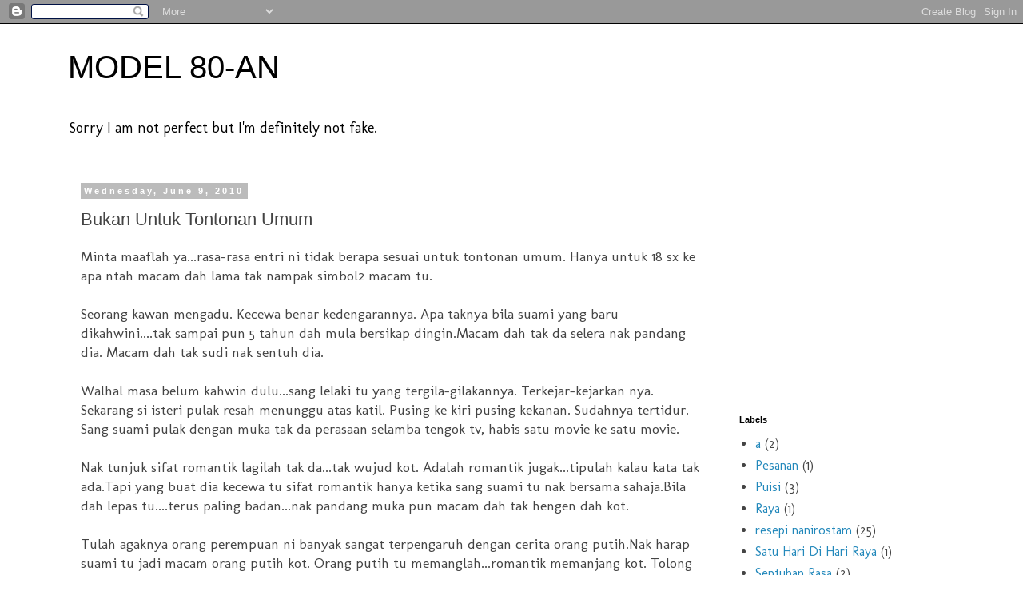

--- FILE ---
content_type: text/html; charset=UTF-8
request_url: https://nanirostam.blogspot.com/2010/06/bukan-untuk-tontonan-umum.html?showComment=1276130575524
body_size: 24688
content:
<!DOCTYPE html>
<html class='v2' dir='ltr' lang='en'>
<head>
<link href='https://www.blogger.com/static/v1/widgets/335934321-css_bundle_v2.css' rel='stylesheet' type='text/css'/>
<meta content='width=1100' name='viewport'/>
<meta content='text/html; charset=UTF-8' http-equiv='Content-Type'/>
<meta content='blogger' name='generator'/>
<link href='https://nanirostam.blogspot.com/favicon.ico' rel='icon' type='image/x-icon'/>
<link href='http://nanirostam.blogspot.com/2010/06/bukan-untuk-tontonan-umum.html' rel='canonical'/>
<link rel="alternate" type="application/atom+xml" title="MODEL 80-AN - Atom" href="https://nanirostam.blogspot.com/feeds/posts/default" />
<link rel="alternate" type="application/rss+xml" title="MODEL 80-AN - RSS" href="https://nanirostam.blogspot.com/feeds/posts/default?alt=rss" />
<link rel="service.post" type="application/atom+xml" title="MODEL 80-AN - Atom" href="https://www.blogger.com/feeds/6982881454975912018/posts/default" />

<link rel="alternate" type="application/atom+xml" title="MODEL 80-AN - Atom" href="https://nanirostam.blogspot.com/feeds/3530344188874096535/comments/default" />
<!--Can't find substitution for tag [blog.ieCssRetrofitLinks]-->
<meta content='http://nanirostam.blogspot.com/2010/06/bukan-untuk-tontonan-umum.html' property='og:url'/>
<meta content='Bukan Untuk Tontonan Umum' property='og:title'/>
<meta content='Minta maaflah ya...rasa-rasa entri ni tidak berapa sesuai untuk tontonan umum. Hanya untuk 18 sx ke apa ntah macam dah lama tak nampak simbo...' property='og:description'/>
<title>MODEL 80-AN: Bukan Untuk Tontonan Umum</title>
<style type='text/css'>@font-face{font-family:'Molengo';font-style:normal;font-weight:400;font-display:swap;src:url(//fonts.gstatic.com/s/molengo/v17/I_uuMpWeuBzZNBtQXb1akwKso5f4bA.woff2)format('woff2');unicode-range:U+0100-02BA,U+02BD-02C5,U+02C7-02CC,U+02CE-02D7,U+02DD-02FF,U+0304,U+0308,U+0329,U+1D00-1DBF,U+1E00-1E9F,U+1EF2-1EFF,U+2020,U+20A0-20AB,U+20AD-20C0,U+2113,U+2C60-2C7F,U+A720-A7FF;}@font-face{font-family:'Molengo';font-style:normal;font-weight:400;font-display:swap;src:url(//fonts.gstatic.com/s/molengo/v17/I_uuMpWeuBzZNBtQXbNakwKso5c.woff2)format('woff2');unicode-range:U+0000-00FF,U+0131,U+0152-0153,U+02BB-02BC,U+02C6,U+02DA,U+02DC,U+0304,U+0308,U+0329,U+2000-206F,U+20AC,U+2122,U+2191,U+2193,U+2212,U+2215,U+FEFF,U+FFFD;}</style>
<style id='page-skin-1' type='text/css'><!--
/*
-----------------------------------------------
Blogger Template Style
Name:     Simple
Designer: Blogger
URL:      www.blogger.com
----------------------------------------------- */
/* Content
----------------------------------------------- */
body {
font: normal normal 16px Molengo;
color: #444444;
background: #ffffff none repeat scroll top left;
padding: 0 0 0 0;
}
html body .region-inner {
min-width: 0;
max-width: 100%;
width: auto;
}
h2 {
font-size: 22px;
}
a:link {
text-decoration:none;
color: #2288bb;
}
a:visited {
text-decoration:none;
color: #888888;
}
a:hover {
text-decoration:underline;
color: #33aaff;
}
.body-fauxcolumn-outer .fauxcolumn-inner {
background: transparent none repeat scroll top left;
_background-image: none;
}
.body-fauxcolumn-outer .cap-top {
position: absolute;
z-index: 1;
height: 400px;
width: 100%;
}
.body-fauxcolumn-outer .cap-top .cap-left {
width: 100%;
background: transparent none repeat-x scroll top left;
_background-image: none;
}
.content-outer {
-moz-box-shadow: 0 0 0 rgba(0, 0, 0, .15);
-webkit-box-shadow: 0 0 0 rgba(0, 0, 0, .15);
-goog-ms-box-shadow: 0 0 0 #333333;
box-shadow: 0 0 0 rgba(0, 0, 0, .15);
margin-bottom: 1px;
}
.content-inner {
padding: 10px 40px;
}
.content-inner {
background-color: #ffffff;
}
/* Header
----------------------------------------------- */
.header-outer {
background: transparent none repeat-x scroll 0 -400px;
_background-image: none;
}
.Header h1 {
font: normal normal 40px 'Trebuchet MS',Trebuchet,Verdana,sans-serif;
color: #000000;
text-shadow: 0 0 0 rgba(0, 0, 0, .2);
}
.Header h1 a {
color: #000000;
}
.Header .description {
font-size: 18px;
color: #000000;
}
.header-inner .Header .titlewrapper {
padding: 22px 0;
}
.header-inner .Header .descriptionwrapper {
padding: 0 0;
}
/* Tabs
----------------------------------------------- */
.tabs-inner .section:first-child {
border-top: 0 solid #dddddd;
}
.tabs-inner .section:first-child ul {
margin-top: -1px;
border-top: 1px solid #dddddd;
border-left: 1px solid #dddddd;
border-right: 1px solid #dddddd;
}
.tabs-inner .widget ul {
background: transparent none repeat-x scroll 0 -800px;
_background-image: none;
border-bottom: 1px solid #dddddd;
margin-top: 0;
margin-left: -30px;
margin-right: -30px;
}
.tabs-inner .widget li a {
display: inline-block;
padding: .6em 1em;
font: normal normal 16px Molengo;
color: #000000;
border-left: 1px solid #ffffff;
border-right: 1px solid #dddddd;
}
.tabs-inner .widget li:first-child a {
border-left: none;
}
.tabs-inner .widget li.selected a, .tabs-inner .widget li a:hover {
color: #000000;
background-color: #eeeeee;
text-decoration: none;
}
/* Columns
----------------------------------------------- */
.main-outer {
border-top: 0 solid transparent;
}
.fauxcolumn-left-outer .fauxcolumn-inner {
border-right: 1px solid transparent;
}
.fauxcolumn-right-outer .fauxcolumn-inner {
border-left: 1px solid transparent;
}
/* Headings
----------------------------------------------- */
div.widget > h2,
div.widget h2.title {
margin: 0 0 1em 0;
font: normal bold 11px 'Trebuchet MS',Trebuchet,Verdana,sans-serif;
color: #000000;
}
/* Widgets
----------------------------------------------- */
.widget .zippy {
color: #999999;
text-shadow: 2px 2px 1px rgba(0, 0, 0, .1);
}
.widget .popular-posts ul {
list-style: none;
}
/* Posts
----------------------------------------------- */
h2.date-header {
font: normal bold 11px Arial, Tahoma, Helvetica, FreeSans, sans-serif;
}
.date-header span {
background-color: #bbbbbb;
color: #ffffff;
padding: 0.4em;
letter-spacing: 3px;
margin: inherit;
}
.main-inner {
padding-top: 35px;
padding-bottom: 65px;
}
.main-inner .column-center-inner {
padding: 0 0;
}
.main-inner .column-center-inner .section {
margin: 0 1em;
}
.post {
margin: 0 0 45px 0;
}
h3.post-title, .comments h4 {
font: normal normal 22px 'Trebuchet MS',Trebuchet,Verdana,sans-serif;
margin: .75em 0 0;
}
.post-body {
font-size: 110%;
line-height: 1.4;
position: relative;
}
.post-body img, .post-body .tr-caption-container, .Profile img, .Image img,
.BlogList .item-thumbnail img {
padding: 2px;
background: #ffffff;
border: 1px solid #eeeeee;
-moz-box-shadow: 1px 1px 5px rgba(0, 0, 0, .1);
-webkit-box-shadow: 1px 1px 5px rgba(0, 0, 0, .1);
box-shadow: 1px 1px 5px rgba(0, 0, 0, .1);
}
.post-body img, .post-body .tr-caption-container {
padding: 5px;
}
.post-body .tr-caption-container {
color: #444444;
}
.post-body .tr-caption-container img {
padding: 0;
background: transparent;
border: none;
-moz-box-shadow: 0 0 0 rgba(0, 0, 0, .1);
-webkit-box-shadow: 0 0 0 rgba(0, 0, 0, .1);
box-shadow: 0 0 0 rgba(0, 0, 0, .1);
}
.post-header {
margin: 0 0 1.5em;
line-height: 1.6;
font-size: 90%;
}
.post-footer {
margin: 20px -2px 0;
padding: 5px 10px;
color: #666666;
background-color: #eeeeee;
border-bottom: 1px solid #eeeeee;
line-height: 1.6;
font-size: 90%;
}
#comments .comment-author {
padding-top: 1.5em;
border-top: 1px solid transparent;
background-position: 0 1.5em;
}
#comments .comment-author:first-child {
padding-top: 0;
border-top: none;
}
.avatar-image-container {
margin: .2em 0 0;
}
#comments .avatar-image-container img {
border: 1px solid #eeeeee;
}
/* Comments
----------------------------------------------- */
.comments .comments-content .icon.blog-author {
background-repeat: no-repeat;
background-image: url([data-uri]);
}
.comments .comments-content .loadmore a {
border-top: 1px solid #999999;
border-bottom: 1px solid #999999;
}
.comments .comment-thread.inline-thread {
background-color: #eeeeee;
}
.comments .continue {
border-top: 2px solid #999999;
}
/* Accents
---------------------------------------------- */
.section-columns td.columns-cell {
border-left: 1px solid transparent;
}
.blog-pager {
background: transparent url(//www.blogblog.com/1kt/simple/paging_dot.png) repeat-x scroll top center;
}
.blog-pager-older-link, .home-link,
.blog-pager-newer-link {
background-color: #ffffff;
padding: 5px;
}
.footer-outer {
border-top: 1px dashed #bbbbbb;
}
/* Mobile
----------------------------------------------- */
body.mobile  {
background-size: auto;
}
.mobile .body-fauxcolumn-outer {
background: transparent none repeat scroll top left;
}
.mobile .body-fauxcolumn-outer .cap-top {
background-size: 100% auto;
}
.mobile .content-outer {
-webkit-box-shadow: 0 0 3px rgba(0, 0, 0, .15);
box-shadow: 0 0 3px rgba(0, 0, 0, .15);
}
.mobile .tabs-inner .widget ul {
margin-left: 0;
margin-right: 0;
}
.mobile .post {
margin: 0;
}
.mobile .main-inner .column-center-inner .section {
margin: 0;
}
.mobile .date-header span {
padding: 0.1em 10px;
margin: 0 -10px;
}
.mobile h3.post-title {
margin: 0;
}
.mobile .blog-pager {
background: transparent none no-repeat scroll top center;
}
.mobile .footer-outer {
border-top: none;
}
.mobile .main-inner, .mobile .footer-inner {
background-color: #ffffff;
}
.mobile-index-contents {
color: #444444;
}
.mobile-link-button {
background-color: #2288bb;
}
.mobile-link-button a:link, .mobile-link-button a:visited {
color: #ffffff;
}
.mobile .tabs-inner .section:first-child {
border-top: none;
}
.mobile .tabs-inner .PageList .widget-content {
background-color: #eeeeee;
color: #000000;
border-top: 1px solid #dddddd;
border-bottom: 1px solid #dddddd;
}
.mobile .tabs-inner .PageList .widget-content .pagelist-arrow {
border-left: 1px solid #dddddd;
}

--></style>
<style id='template-skin-1' type='text/css'><!--
body {
min-width: 1190px;
}
.content-outer, .content-fauxcolumn-outer, .region-inner {
min-width: 1190px;
max-width: 1190px;
_width: 1190px;
}
.main-inner .columns {
padding-left: 0;
padding-right: 300px;
}
.main-inner .fauxcolumn-center-outer {
left: 0;
right: 300px;
/* IE6 does not respect left and right together */
_width: expression(this.parentNode.offsetWidth -
parseInt("0") -
parseInt("300px") + 'px');
}
.main-inner .fauxcolumn-left-outer {
width: 0;
}
.main-inner .fauxcolumn-right-outer {
width: 300px;
}
.main-inner .column-left-outer {
width: 0;
right: 100%;
margin-left: -0;
}
.main-inner .column-right-outer {
width: 300px;
margin-right: -300px;
}
#layout {
min-width: 0;
}
#layout .content-outer {
min-width: 0;
width: 800px;
}
#layout .region-inner {
min-width: 0;
width: auto;
}
body#layout div.add_widget {
padding: 8px;
}
body#layout div.add_widget a {
margin-left: 32px;
}
--></style>
<link href='https://www.blogger.com/dyn-css/authorization.css?targetBlogID=6982881454975912018&amp;zx=b58545e4-b49f-43eb-8bec-68e8b7318a5f' media='none' onload='if(media!=&#39;all&#39;)media=&#39;all&#39;' rel='stylesheet'/><noscript><link href='https://www.blogger.com/dyn-css/authorization.css?targetBlogID=6982881454975912018&amp;zx=b58545e4-b49f-43eb-8bec-68e8b7318a5f' rel='stylesheet'/></noscript>
<meta name='google-adsense-platform-account' content='ca-host-pub-1556223355139109'/>
<meta name='google-adsense-platform-domain' content='blogspot.com'/>

<!-- data-ad-client=ca-pub-3563220236047526 -->

</head>
<body class='loading variant-simplysimple'>
<div class='navbar section' id='navbar' name='Navbar'><div class='widget Navbar' data-version='1' id='Navbar1'><script type="text/javascript">
    function setAttributeOnload(object, attribute, val) {
      if(window.addEventListener) {
        window.addEventListener('load',
          function(){ object[attribute] = val; }, false);
      } else {
        window.attachEvent('onload', function(){ object[attribute] = val; });
      }
    }
  </script>
<div id="navbar-iframe-container"></div>
<script type="text/javascript" src="https://apis.google.com/js/platform.js"></script>
<script type="text/javascript">
      gapi.load("gapi.iframes:gapi.iframes.style.bubble", function() {
        if (gapi.iframes && gapi.iframes.getContext) {
          gapi.iframes.getContext().openChild({
              url: 'https://www.blogger.com/navbar/6982881454975912018?po\x3d3530344188874096535\x26origin\x3dhttps://nanirostam.blogspot.com',
              where: document.getElementById("navbar-iframe-container"),
              id: "navbar-iframe"
          });
        }
      });
    </script><script type="text/javascript">
(function() {
var script = document.createElement('script');
script.type = 'text/javascript';
script.src = '//pagead2.googlesyndication.com/pagead/js/google_top_exp.js';
var head = document.getElementsByTagName('head')[0];
if (head) {
head.appendChild(script);
}})();
</script>
</div></div>
<div class='body-fauxcolumns'>
<div class='fauxcolumn-outer body-fauxcolumn-outer'>
<div class='cap-top'>
<div class='cap-left'></div>
<div class='cap-right'></div>
</div>
<div class='fauxborder-left'>
<div class='fauxborder-right'></div>
<div class='fauxcolumn-inner'>
</div>
</div>
<div class='cap-bottom'>
<div class='cap-left'></div>
<div class='cap-right'></div>
</div>
</div>
</div>
<div class='content'>
<div class='content-fauxcolumns'>
<div class='fauxcolumn-outer content-fauxcolumn-outer'>
<div class='cap-top'>
<div class='cap-left'></div>
<div class='cap-right'></div>
</div>
<div class='fauxborder-left'>
<div class='fauxborder-right'></div>
<div class='fauxcolumn-inner'>
</div>
</div>
<div class='cap-bottom'>
<div class='cap-left'></div>
<div class='cap-right'></div>
</div>
</div>
</div>
<div class='content-outer'>
<div class='content-cap-top cap-top'>
<div class='cap-left'></div>
<div class='cap-right'></div>
</div>
<div class='fauxborder-left content-fauxborder-left'>
<div class='fauxborder-right content-fauxborder-right'></div>
<div class='content-inner'>
<header>
<div class='header-outer'>
<div class='header-cap-top cap-top'>
<div class='cap-left'></div>
<div class='cap-right'></div>
</div>
<div class='fauxborder-left header-fauxborder-left'>
<div class='fauxborder-right header-fauxborder-right'></div>
<div class='region-inner header-inner'>
<div class='header section' id='header' name='Header'><div class='widget Header' data-version='1' id='Header1'>
<div id='header-inner'>
<div class='titlewrapper'>
<h1 class='title'>
<a href='https://nanirostam.blogspot.com/'>
MODEL 80-AN
</a>
</h1>
</div>
<div class='descriptionwrapper'>
<p class='description'><span>Sorry I am not perfect but I'm definitely not fake.



</span></p>
</div>
</div>
</div></div>
</div>
</div>
<div class='header-cap-bottom cap-bottom'>
<div class='cap-left'></div>
<div class='cap-right'></div>
</div>
</div>
</header>
<div class='tabs-outer'>
<div class='tabs-cap-top cap-top'>
<div class='cap-left'></div>
<div class='cap-right'></div>
</div>
<div class='fauxborder-left tabs-fauxborder-left'>
<div class='fauxborder-right tabs-fauxborder-right'></div>
<div class='region-inner tabs-inner'>
<div class='tabs no-items section' id='crosscol' name='Cross-Column'></div>
<div class='tabs no-items section' id='crosscol-overflow' name='Cross-Column 2'></div>
</div>
</div>
<div class='tabs-cap-bottom cap-bottom'>
<div class='cap-left'></div>
<div class='cap-right'></div>
</div>
</div>
<div class='main-outer'>
<div class='main-cap-top cap-top'>
<div class='cap-left'></div>
<div class='cap-right'></div>
</div>
<div class='fauxborder-left main-fauxborder-left'>
<div class='fauxborder-right main-fauxborder-right'></div>
<div class='region-inner main-inner'>
<div class='columns fauxcolumns'>
<div class='fauxcolumn-outer fauxcolumn-center-outer'>
<div class='cap-top'>
<div class='cap-left'></div>
<div class='cap-right'></div>
</div>
<div class='fauxborder-left'>
<div class='fauxborder-right'></div>
<div class='fauxcolumn-inner'>
</div>
</div>
<div class='cap-bottom'>
<div class='cap-left'></div>
<div class='cap-right'></div>
</div>
</div>
<div class='fauxcolumn-outer fauxcolumn-left-outer'>
<div class='cap-top'>
<div class='cap-left'></div>
<div class='cap-right'></div>
</div>
<div class='fauxborder-left'>
<div class='fauxborder-right'></div>
<div class='fauxcolumn-inner'>
</div>
</div>
<div class='cap-bottom'>
<div class='cap-left'></div>
<div class='cap-right'></div>
</div>
</div>
<div class='fauxcolumn-outer fauxcolumn-right-outer'>
<div class='cap-top'>
<div class='cap-left'></div>
<div class='cap-right'></div>
</div>
<div class='fauxborder-left'>
<div class='fauxborder-right'></div>
<div class='fauxcolumn-inner'>
</div>
</div>
<div class='cap-bottom'>
<div class='cap-left'></div>
<div class='cap-right'></div>
</div>
</div>
<!-- corrects IE6 width calculation -->
<div class='columns-inner'>
<div class='column-center-outer'>
<div class='column-center-inner'>
<div class='main section' id='main' name='Main'><div class='widget Blog' data-version='1' id='Blog1'>
<div class='blog-posts hfeed'>

          <div class="date-outer">
        
<h2 class='date-header'><span>Wednesday, June 9, 2010</span></h2>

          <div class="date-posts">
        
<div class='post-outer'>
<div class='post hentry uncustomized-post-template' itemprop='blogPost' itemscope='itemscope' itemtype='http://schema.org/BlogPosting'>
<meta content='6982881454975912018' itemprop='blogId'/>
<meta content='3530344188874096535' itemprop='postId'/>
<a name='3530344188874096535'></a>
<h3 class='post-title entry-title' itemprop='name'>
Bukan Untuk Tontonan Umum
</h3>
<div class='post-header'>
<div class='post-header-line-1'></div>
</div>
<div class='post-body entry-content' id='post-body-3530344188874096535' itemprop='description articleBody'>
Minta maaflah ya...rasa-rasa entri ni tidak berapa sesuai untuk tontonan umum. Hanya untuk 18 sx ke apa ntah macam dah lama tak nampak simbol2 macam tu.<br /><br />Seorang kawan mengadu. Kecewa benar kedengarannya. Apa taknya bila suami yang baru dikahwini....tak sampai pun 5 tahun dah mula bersikap dingin.Macam dah tak da selera nak pandang dia. Macam dah tak sudi nak sentuh dia.<br /><br />Walhal masa belum kahwin dulu...sang lelaki tu yang tergila-gilakannya. Terkejar-kejarkan nya.<br />Sekarang  si isteri pulak resah menunggu atas katil. Pusing ke kiri pusing kekanan. Sudahnya tertidur. Sang suami pulak dengan muka tak da perasaan selamba  tengok tv, habis satu movie ke satu movie.<br /><br />Nak tunjuk sifat romantik lagilah tak da...tak wujud kot. Adalah romantik jugak...tipulah kalau kata tak ada.Tapi yang buat dia kecewa tu sifat romantik hanya ketika sang suami tu nak bersama sahaja.Bila dah lepas tu....terus paling badan...nak pandang muka pun macam dah tak hengen dah kot.<br /><br />Tulah agaknya orang perempuan ni banyak sangat terpengaruh dengan cerita orang putih.Nak harap suami tu jadi macam orang putih kot. Orang putih tu memanglah...romantik memanjang kot. Tolong isteri masak kat dapur pun, nak dakap-dakap dan cium-cium.Tak lah semestinya mukadimmah waktu nak bersama sahaja.<br /><br />Hari tu saya dan Hanis makan kat food republic pavillion. Kami lihat ada seorang mat salleh berjalan dengan anak-anaknya yang masih kecil. Kami merasakan apa yang kami lihat itu sangat comel kerana seorang lelaki boleh berjalan dan handle anak-anaknya yang masih kecil tanpa bantuan isteri.<br /><br />Bayangkan kalau dia berjalan bersama isterinya, pasti dia juga yang banyak take part handle anak-anak bila berjalan. Tak adalah macam setengah daripada kita, kalau berjalan dengan anak-anak...sibapa nampak santai sakan yang siibu pulak naik rebeh mendukung dan menguruskan anak-anak.....memanglah tak romantik.Bukan setakat tak romantik....buat sakit mata je mandang.<br /><br />Berbalik pada cerita kawan saya tadi....saya nasihatkan...bersabar sahajalah. Itu sahaja yang boleh kita lakukan. Mungkin sang suami tu ada fasa-fasa tertentu. Kot waktu tu fasa dia tak da mood dengan isteri. Kenalah sabar tunggu fasa yang tiba-tiba dia tergila-gilakan kita sampai kita nak bergerak pun tak boleh.Nak kemana pun dia nak ikut. Apatah lagi kalau tengok kita seksi sket pun. Bukan setakat tunggu atas katil....duduk basuh kain pun ditariknya masuk bilik.
<div style='clear: both;'></div>
</div>
<div class='post-footer'>
<div class='post-footer-line post-footer-line-1'>
<span class='post-author vcard'>
Posted by
<span class='fn' itemprop='author' itemscope='itemscope' itemtype='http://schema.org/Person'>
<meta content='https://www.blogger.com/profile/17840449271503859223' itemprop='url'/>
<a class='g-profile' href='https://www.blogger.com/profile/17840449271503859223' rel='author' title='author profile'>
<span itemprop='name'>NaniRostam</span>
</a>
</span>
</span>
<span class='post-timestamp'>
at
<meta content='http://nanirostam.blogspot.com/2010/06/bukan-untuk-tontonan-umum.html' itemprop='url'/>
<a class='timestamp-link' href='https://nanirostam.blogspot.com/2010/06/bukan-untuk-tontonan-umum.html' rel='bookmark' title='permanent link'><abbr class='published' itemprop='datePublished' title='2010-06-09T09:39:00+08:00'>9:39&#8239;AM</abbr></a>
</span>
<span class='post-comment-link'>
</span>
<span class='post-icons'>
<span class='item-control blog-admin pid-1645408516'>
<a href='https://www.blogger.com/post-edit.g?blogID=6982881454975912018&postID=3530344188874096535&from=pencil' title='Edit Post'>
<img alt='' class='icon-action' height='18' src='https://resources.blogblog.com/img/icon18_edit_allbkg.gif' width='18'/>
</a>
</span>
</span>
<div class='post-share-buttons goog-inline-block'>
<a class='goog-inline-block share-button sb-email' href='https://www.blogger.com/share-post.g?blogID=6982881454975912018&postID=3530344188874096535&target=email' target='_blank' title='Email This'><span class='share-button-link-text'>Email This</span></a><a class='goog-inline-block share-button sb-blog' href='https://www.blogger.com/share-post.g?blogID=6982881454975912018&postID=3530344188874096535&target=blog' onclick='window.open(this.href, "_blank", "height=270,width=475"); return false;' target='_blank' title='BlogThis!'><span class='share-button-link-text'>BlogThis!</span></a><a class='goog-inline-block share-button sb-twitter' href='https://www.blogger.com/share-post.g?blogID=6982881454975912018&postID=3530344188874096535&target=twitter' target='_blank' title='Share to X'><span class='share-button-link-text'>Share to X</span></a><a class='goog-inline-block share-button sb-facebook' href='https://www.blogger.com/share-post.g?blogID=6982881454975912018&postID=3530344188874096535&target=facebook' onclick='window.open(this.href, "_blank", "height=430,width=640"); return false;' target='_blank' title='Share to Facebook'><span class='share-button-link-text'>Share to Facebook</span></a><a class='goog-inline-block share-button sb-pinterest' href='https://www.blogger.com/share-post.g?blogID=6982881454975912018&postID=3530344188874096535&target=pinterest' target='_blank' title='Share to Pinterest'><span class='share-button-link-text'>Share to Pinterest</span></a>
</div>
</div>
<div class='post-footer-line post-footer-line-2'>
<span class='post-labels'>
</span>
</div>
<div class='post-footer-line post-footer-line-3'>
<span class='post-location'>
</span>
</div>
</div>
</div>
<div class='comments' id='comments'>
<a name='comments'></a>
<h4>22 comments:</h4>
<div id='Blog1_comments-block-wrapper'>
<dl class='avatar-comment-indent' id='comments-block'>
<dt class='comment-author ' id='c892063041013612198'>
<a name='c892063041013612198'></a>
<div class="avatar-image-container avatar-stock"><span dir="ltr"><img src="//resources.blogblog.com/img/blank.gif" width="35" height="35" alt="" title="Anonymous">

</span></div>
Anonymous
said...
</dt>
<dd class='comment-body' id='Blog1_cmt-892063041013612198'>
<p>
kalau tgh bercinta pun mcm tu.dah bosan,tinggal je.
</p>
</dd>
<dd class='comment-footer'>
<span class='comment-timestamp'>
<a href='https://nanirostam.blogspot.com/2010/06/bukan-untuk-tontonan-umum.html?showComment=1276058456811#c892063041013612198' title='comment permalink'>
June 9, 2010 at 12:40&#8239;PM
</a>
<span class='item-control blog-admin pid-2109634180'>
<a class='comment-delete' href='https://www.blogger.com/comment/delete/6982881454975912018/892063041013612198' title='Delete Comment'>
<img src='https://resources.blogblog.com/img/icon_delete13.gif'/>
</a>
</span>
</span>
</dd>
<dt class='comment-author ' id='c2999680626864556119'>
<a name='c2999680626864556119'></a>
<div class="avatar-image-container avatar-stock"><span dir="ltr"><a href="https://www.blogger.com/profile/02366081255194329215" target="" rel="nofollow" onclick="" class="avatar-hovercard" id="av-2999680626864556119-02366081255194329215"><img src="//www.blogger.com/img/blogger_logo_round_35.png" width="35" height="35" alt="" title="Mummy_Fuzz">

</a></span></div>
<a href='https://www.blogger.com/profile/02366081255194329215' rel='nofollow'>Mummy_Fuzz</a>
said...
</dt>
<dd class='comment-body' id='Blog1_cmt-2999680626864556119'>
<p>
salam perkenalan dari saya...selama ni saya baca blog hanis...tapi bila baca blog mama hanis...saya rasa teruja untuk baca semua entry. saya suka baca pengalaman akak membesarkan anak2...dan keakraban anak2 akak...suka bantu membantu dan mesra antara satu sama lain... memang susah nak cari dalam keluarga zaman sekarang.Saya mahukan anak2 saya satu hari nanti...jadi macam anak2 akak...saya nak panggil akak ape ye? kak nani boleh?
</p>
</dd>
<dd class='comment-footer'>
<span class='comment-timestamp'>
<a href='https://nanirostam.blogspot.com/2010/06/bukan-untuk-tontonan-umum.html?showComment=1276061494314#c2999680626864556119' title='comment permalink'>
June 9, 2010 at 1:31&#8239;PM
</a>
<span class='item-control blog-admin pid-1697000514'>
<a class='comment-delete' href='https://www.blogger.com/comment/delete/6982881454975912018/2999680626864556119' title='Delete Comment'>
<img src='https://resources.blogblog.com/img/icon_delete13.gif'/>
</a>
</span>
</span>
</dd>
<dt class='comment-author ' id='c6927781244451279889'>
<a name='c6927781244451279889'></a>
<div class="avatar-image-container vcard"><span dir="ltr"><a href="https://www.blogger.com/profile/04325101993999333651" target="" rel="nofollow" onclick="" class="avatar-hovercard" id="av-6927781244451279889-04325101993999333651"><img src="https://resources.blogblog.com/img/blank.gif" width="35" height="35" class="delayLoad" style="display: none;" longdesc="//blogger.googleusercontent.com/img/b/R29vZ2xl/AVvXsEglZ4H9xOb04yEedbokJ3ESrYrdN5GBR4HDc14vKNUN_OTevGgzeiSp-Oxn9Sha-jmcJprDSz0Q0d2U3bATZxGo2fWUrtUEzztTcTV9k1Qcr1g02FGfozzghBNOv7peeg/s45-c/DSC01794.JPG" alt="" title="farahfatihah">

<noscript><img src="//blogger.googleusercontent.com/img/b/R29vZ2xl/AVvXsEglZ4H9xOb04yEedbokJ3ESrYrdN5GBR4HDc14vKNUN_OTevGgzeiSp-Oxn9Sha-jmcJprDSz0Q0d2U3bATZxGo2fWUrtUEzztTcTV9k1Qcr1g02FGfozzghBNOv7peeg/s45-c/DSC01794.JPG" width="35" height="35" class="photo" alt=""></noscript></a></span></div>
<a href='https://www.blogger.com/profile/04325101993999333651' rel='nofollow'>farahfatihah</a>
said...
</dt>
<dd class='comment-body' id='Blog1_cmt-6927781244451279889'>
<p>
hmm apa kata suggestkan kawan tu mkn jamu mak dara...kawan sy kata lepas dia mkn jamu tu, suami dia mmg xnak berenggang dah....
</p>
</dd>
<dd class='comment-footer'>
<span class='comment-timestamp'>
<a href='https://nanirostam.blogspot.com/2010/06/bukan-untuk-tontonan-umum.html?showComment=1276061671495#c6927781244451279889' title='comment permalink'>
June 9, 2010 at 1:34&#8239;PM
</a>
<span class='item-control blog-admin pid-344819014'>
<a class='comment-delete' href='https://www.blogger.com/comment/delete/6982881454975912018/6927781244451279889' title='Delete Comment'>
<img src='https://resources.blogblog.com/img/icon_delete13.gif'/>
</a>
</span>
</span>
</dd>
<dt class='comment-author ' id='c4897595198754284467'>
<a name='c4897595198754284467'></a>
<div class="avatar-image-container avatar-stock"><span dir="ltr"><a href="https://www.blogger.com/profile/07661736740487551689" target="" rel="nofollow" onclick="" class="avatar-hovercard" id="av-4897595198754284467-07661736740487551689"><img src="//www.blogger.com/img/blogger_logo_round_35.png" width="35" height="35" alt="" title="Beruwang">

</a></span></div>
<a href='https://www.blogger.com/profile/07661736740487551689' rel='nofollow'>Beruwang</a>
said...
</dt>
<dd class='comment-body' id='Blog1_cmt-4897595198754284467'>
<p>
cuba cadangkan pada kawan tu.. ubah sikit penampilan.. soal keintiman ini memang menjadi masalah bila usia perkahwinan meningkat..
</p>
</dd>
<dd class='comment-footer'>
<span class='comment-timestamp'>
<a href='https://nanirostam.blogspot.com/2010/06/bukan-untuk-tontonan-umum.html?showComment=1276062212303#c4897595198754284467' title='comment permalink'>
June 9, 2010 at 1:43&#8239;PM
</a>
<span class='item-control blog-admin pid-383670225'>
<a class='comment-delete' href='https://www.blogger.com/comment/delete/6982881454975912018/4897595198754284467' title='Delete Comment'>
<img src='https://resources.blogblog.com/img/icon_delete13.gif'/>
</a>
</span>
</span>
</dd>
<dt class='comment-author ' id='c7502531966341890603'>
<a name='c7502531966341890603'></a>
<div class="avatar-image-container vcard"><span dir="ltr"><a href="https://www.blogger.com/profile/07312351402604861067" target="" rel="nofollow" onclick="" class="avatar-hovercard" id="av-7502531966341890603-07312351402604861067"><img src="https://resources.blogblog.com/img/blank.gif" width="35" height="35" class="delayLoad" style="display: none;" longdesc="//blogger.googleusercontent.com/img/b/R29vZ2xl/AVvXsEhFwAxASS6blPRaQcPaqBL0l2jG7_MxRt_WPQcMQNJIC9X0Ag8vXfOi_UQK0LLvmtk_ROVrSB-XOpGu4G2gH1SixVDejNpfROC9KaDbtkrsjiyQZ-q9PA0ad9d3ElI1Ui4/s45-c/me.2.JPG" alt="" title="mierafaziera">

<noscript><img src="//blogger.googleusercontent.com/img/b/R29vZ2xl/AVvXsEhFwAxASS6blPRaQcPaqBL0l2jG7_MxRt_WPQcMQNJIC9X0Ag8vXfOi_UQK0LLvmtk_ROVrSB-XOpGu4G2gH1SixVDejNpfROC9KaDbtkrsjiyQZ-q9PA0ad9d3ElI1Ui4/s45-c/me.2.JPG" width="35" height="35" class="photo" alt=""></noscript></a></span></div>
<a href='https://www.blogger.com/profile/07312351402604861067' rel='nofollow'>mierafaziera</a>
said...
</dt>
<dd class='comment-body' id='Blog1_cmt-7502531966341890603'>
<p>
kak nani, typical malay man katanya kan..??gitulah....:P
</p>
</dd>
<dd class='comment-footer'>
<span class='comment-timestamp'>
<a href='https://nanirostam.blogspot.com/2010/06/bukan-untuk-tontonan-umum.html?showComment=1276064775662#c7502531966341890603' title='comment permalink'>
June 9, 2010 at 2:26&#8239;PM
</a>
<span class='item-control blog-admin pid-1294857783'>
<a class='comment-delete' href='https://www.blogger.com/comment/delete/6982881454975912018/7502531966341890603' title='Delete Comment'>
<img src='https://resources.blogblog.com/img/icon_delete13.gif'/>
</a>
</span>
</span>
</dd>
<dt class='comment-author ' id='c1714218858682346020'>
<a name='c1714218858682346020'></a>
<div class="avatar-image-container avatar-stock"><span dir="ltr"><img src="//resources.blogblog.com/img/blank.gif" width="35" height="35" alt="" title="Anonymous">

</span></div>
Anonymous
said...
</dt>
<dd class='comment-body' id='Blog1_cmt-1714218858682346020'>
<p>
salam kak nani,<br />sy rase x smua prempuan baik, dan x semua lelaki x baek..<br /><br />slps berpisah dgn asben, byk pengajaran &amp; iktibar yg saya dpt..termasuk hubungan suami isteri..lelaki ni sebenarnya lagi perlukan belaian dr isteri..sbb tu byk terjadi hubungan suami isteri renggang bila dapat anak..sbb belaian isteri hanya lebih pada anak dan terkurang pada suami..<br />tapi suami pun kena bertolak ansur jugak..
</p>
</dd>
<dd class='comment-footer'>
<span class='comment-timestamp'>
<a href='https://nanirostam.blogspot.com/2010/06/bukan-untuk-tontonan-umum.html?showComment=1276065226898#c1714218858682346020' title='comment permalink'>
June 9, 2010 at 2:33&#8239;PM
</a>
<span class='item-control blog-admin pid-2109634180'>
<a class='comment-delete' href='https://www.blogger.com/comment/delete/6982881454975912018/1714218858682346020' title='Delete Comment'>
<img src='https://resources.blogblog.com/img/icon_delete13.gif'/>
</a>
</span>
</span>
</dd>
<dt class='comment-author ' id='c3417967102658605907'>
<a name='c3417967102658605907'></a>
<div class="avatar-image-container vcard"><span dir="ltr"><a href="https://www.blogger.com/profile/10262995040691364814" target="" rel="nofollow" onclick="" class="avatar-hovercard" id="av-3417967102658605907-10262995040691364814"><img src="https://resources.blogblog.com/img/blank.gif" width="35" height="35" class="delayLoad" style="display: none;" longdesc="//blogger.googleusercontent.com/img/b/R29vZ2xl/AVvXsEih2Aaia4c2c-kmqKpRaVMz9SO1DkEYU5g3Dk7B6dPVWmN893SUQKpGgM4Bo8eAQ4KfZVYoDZVGA5AYYeY2n5F5v5e67wQvrG5jRpkmahi3Gz-9sd9ORErBiYdiVh69Mw/s45-c/DSC00418.JPG" alt="" title="ummi">

<noscript><img src="//blogger.googleusercontent.com/img/b/R29vZ2xl/AVvXsEih2Aaia4c2c-kmqKpRaVMz9SO1DkEYU5g3Dk7B6dPVWmN893SUQKpGgM4Bo8eAQ4KfZVYoDZVGA5AYYeY2n5F5v5e67wQvrG5jRpkmahi3Gz-9sd9ORErBiYdiVh69Mw/s45-c/DSC00418.JPG" width="35" height="35" class="photo" alt=""></noscript></a></span></div>
<a href='https://www.blogger.com/profile/10262995040691364814' rel='nofollow'>ummi</a>
said...
</dt>
<dd class='comment-body' id='Blog1_cmt-3417967102658605907'>
<p>
lari topik sat.. kek yg kak nani nak hantar kt midvalley esok lusa tu buat sedap2 ye? sy ni nk tumpang mkn je....
</p>
</dd>
<dd class='comment-footer'>
<span class='comment-timestamp'>
<a href='https://nanirostam.blogspot.com/2010/06/bukan-untuk-tontonan-umum.html?showComment=1276068197634#c3417967102658605907' title='comment permalink'>
June 9, 2010 at 3:23&#8239;PM
</a>
<span class='item-control blog-admin pid-1540431238'>
<a class='comment-delete' href='https://www.blogger.com/comment/delete/6982881454975912018/3417967102658605907' title='Delete Comment'>
<img src='https://resources.blogblog.com/img/icon_delete13.gif'/>
</a>
</span>
</span>
</dd>
<dt class='comment-author ' id='c8634900011994481738'>
<a name='c8634900011994481738'></a>
<div class="avatar-image-container avatar-stock"><span dir="ltr"><a href="https://www.blogger.com/profile/08727834162860931312" target="" rel="nofollow" onclick="" class="avatar-hovercard" id="av-8634900011994481738-08727834162860931312"><img src="//www.blogger.com/img/blogger_logo_round_35.png" width="35" height="35" alt="" title="Sofea">

</a></span></div>
<a href='https://www.blogger.com/profile/08727834162860931312' rel='nofollow'>Sofea</a>
said...
</dt>
<dd class='comment-body' id='Blog1_cmt-8634900011994481738'>
<p>
part end the story tu yang best.. &quot;duduk basuh kain pun ditariknya masuk bilik.&quot; <br /><br />aunty memang terbaek la..
</p>
</dd>
<dd class='comment-footer'>
<span class='comment-timestamp'>
<a href='https://nanirostam.blogspot.com/2010/06/bukan-untuk-tontonan-umum.html?showComment=1276073059054#c8634900011994481738' title='comment permalink'>
June 9, 2010 at 4:44&#8239;PM
</a>
<span class='item-control blog-admin pid-2101153783'>
<a class='comment-delete' href='https://www.blogger.com/comment/delete/6982881454975912018/8634900011994481738' title='Delete Comment'>
<img src='https://resources.blogblog.com/img/icon_delete13.gif'/>
</a>
</span>
</span>
</dd>
<dt class='comment-author blog-author' id='c5397118057524424810'>
<a name='c5397118057524424810'></a>
<div class="avatar-image-container vcard"><span dir="ltr"><a href="https://www.blogger.com/profile/17840449271503859223" target="" rel="nofollow" onclick="" class="avatar-hovercard" id="av-5397118057524424810-17840449271503859223"><img src="https://resources.blogblog.com/img/blank.gif" width="35" height="35" class="delayLoad" style="display: none;" longdesc="//blogger.googleusercontent.com/img/b/R29vZ2xl/AVvXsEhg7P_tq1a1OqWNYE0v9sczl1_oRmPcTWeUdX_YW8VAYjYr7t_LQr69YGqj_yRhs6OHIORzCWHBEs0w3q-LArX1OtGJkfjV1r1UflDCjeTCGv8tIFsHh8M4AZWjYpjeNQ/s45-c/mama" alt="" title="NaniRostam">

<noscript><img src="//blogger.googleusercontent.com/img/b/R29vZ2xl/AVvXsEhg7P_tq1a1OqWNYE0v9sczl1_oRmPcTWeUdX_YW8VAYjYr7t_LQr69YGqj_yRhs6OHIORzCWHBEs0w3q-LArX1OtGJkfjV1r1UflDCjeTCGv8tIFsHh8M4AZWjYpjeNQ/s45-c/mama" width="35" height="35" class="photo" alt=""></noscript></a></span></div>
<a href='https://www.blogger.com/profile/17840449271503859223' rel='nofollow'>NaniRostam</a>
said...
</dt>
<dd class='comment-body' id='Blog1_cmt-5397118057524424810'>
<p>
Ok Kak Nani nak ngomel sket kat sini.Bukan sket kot byk jugak ni.  ber u wang kata kita kena ubah penampilan...sebab soal keintiman menjadi masalah bila usia perkahwinan meningkat.<br /><br />Masalahnya perkahwinan kawan kak nani ni baru mencecah 5 tahun...rasanya penampilan masih cun lagilah kan..lainlah macam kak nani ni dah 25 tahun.....boleh jadi tawar boleh jadi hambar....<br /><br />Dan kalau dikatanya makan jamu membuat hubungan tak mungkin renggang....tapi lebih pada jamu mak dara..anak dara..sume kawan kak nani dah experimen sebab punyalah nak menawan hati suami maka segala apa yang kawan2 ofis dia rekemen dan try dah cukup dia cuba.<br /><br />Dan bila makdara terdiva kata tak semua perempun baek dan tak semua lelaki tak baek.<br /><br />maka dalam konteks perhubungan intim suami isteri...keromantikan...keintiman itu tidak ada kena mengena dengan perempuan tak baek atau lelaki baek. <br /><br />Misalnya begini...kalau suami merasa terpinggir, tersisih tidak dipedulikan, tidak disayang mungkin kerana isterinya jenis yang tidak prihatin, tidak sensitif perasaan suami, keinginan, keperluan dan kemahuan suami dan tidak pula berusaha untuk menggembirakan atau membahagiakan hati suami menyebabkan suami cuba mencari sandaran cinta diluar atau pada yang sudi memberi. Begitulah halnya dengan isteri juga akan memendam rasa, tidak gembira dan bahagia bila suami pun bersikap seperti yang saya sebutkan tadi.<br /><br />Maka zaman sekarang ni tak mengira lelaki atau wanita, sebagai suami isteri kita harus cuba sentiasa memupuk kasih dan sayang, membelai pasangan dan prihatin tentang kemahuan mereka jika kita tak mahu kehilangan cinta mereka.<br /><br />Jika salah seorang daripada kita akan rasa tersisih dan tidak disayangi maka itu adalah salah satu sebab tercetusnya cinta beralih arah, jika cinta mereka terhadap pasangan tidak diambil peduli.<br /><br />Sebab mereka cuma manusia biasa yang mahukan perhatian dan kasih sayang untuk meneruskan hidup ini dengan rasa gembira dan bahagia.<br /> <br />Hubungan yang berjaya dan membahagiakan adalah hasil usaha dari kedua-dua belah pihak.
</p>
</dd>
<dd class='comment-footer'>
<span class='comment-timestamp'>
<a href='https://nanirostam.blogspot.com/2010/06/bukan-untuk-tontonan-umum.html?showComment=1276074978653#c5397118057524424810' title='comment permalink'>
June 9, 2010 at 5:16&#8239;PM
</a>
<span class='item-control blog-admin pid-1645408516'>
<a class='comment-delete' href='https://www.blogger.com/comment/delete/6982881454975912018/5397118057524424810' title='Delete Comment'>
<img src='https://resources.blogblog.com/img/icon_delete13.gif'/>
</a>
</span>
</span>
</dd>
<dt class='comment-author ' id='c7048701810300428072'>
<a name='c7048701810300428072'></a>
<div class="avatar-image-container avatar-stock"><span dir="ltr"><a href="https://www.blogger.com/profile/17755502844411673663" target="" rel="nofollow" onclick="" class="avatar-hovercard" id="av-7048701810300428072-17755502844411673663"><img src="//www.blogger.com/img/blogger_logo_round_35.png" width="35" height="35" alt="" title="mamashasha">

</a></span></div>
<a href='https://www.blogger.com/profile/17755502844411673663' rel='nofollow'>mamashasha</a>
said...
</dt>
<dd class='comment-body' id='Blog1_cmt-7048701810300428072'>
<p>
kak nani, thank you for sharing....
</p>
</dd>
<dd class='comment-footer'>
<span class='comment-timestamp'>
<a href='https://nanirostam.blogspot.com/2010/06/bukan-untuk-tontonan-umum.html?showComment=1276080788581#c7048701810300428072' title='comment permalink'>
June 9, 2010 at 6:53&#8239;PM
</a>
<span class='item-control blog-admin pid-537909734'>
<a class='comment-delete' href='https://www.blogger.com/comment/delete/6982881454975912018/7048701810300428072' title='Delete Comment'>
<img src='https://resources.blogblog.com/img/icon_delete13.gif'/>
</a>
</span>
</span>
</dd>
<dt class='comment-author ' id='c6835314710626107646'>
<a name='c6835314710626107646'></a>
<div class="avatar-image-container vcard"><span dir="ltr"><a href="https://www.blogger.com/profile/00060601718011796386" target="" rel="nofollow" onclick="" class="avatar-hovercard" id="av-6835314710626107646-00060601718011796386"><img src="https://resources.blogblog.com/img/blank.gif" width="35" height="35" class="delayLoad" style="display: none;" longdesc="//blogger.googleusercontent.com/img/b/R29vZ2xl/AVvXsEgHDt1_5czy8qNpoI_zOUNHP34B62D6ZnjdI7EI6mSj9d4ZMFhMLuk2QtTSKsRghWiXuoF1HCtMctAeAHlmj0XsiJryV6eXCq0l-jhJKfvIx6cIt4lPUaHH6oUYNVT194o/s45-c/ytuyu1234.JPG" alt="" title="Pena Patah">

<noscript><img src="//blogger.googleusercontent.com/img/b/R29vZ2xl/AVvXsEgHDt1_5czy8qNpoI_zOUNHP34B62D6ZnjdI7EI6mSj9d4ZMFhMLuk2QtTSKsRghWiXuoF1HCtMctAeAHlmj0XsiJryV6eXCq0l-jhJKfvIx6cIt4lPUaHH6oUYNVT194o/s45-c/ytuyu1234.JPG" width="35" height="35" class="photo" alt=""></noscript></a></span></div>
<a href='https://www.blogger.com/profile/00060601718011796386' rel='nofollow'>Pena Patah</a>
said...
</dt>
<dd class='comment-body' id='Blog1_cmt-6835314710626107646'>
<p>
wahhh..komen yang auntie bls tu boleh buat satu entry lg..=)
</p>
</dd>
<dd class='comment-footer'>
<span class='comment-timestamp'>
<a href='https://nanirostam.blogspot.com/2010/06/bukan-untuk-tontonan-umum.html?showComment=1276082874143#c6835314710626107646' title='comment permalink'>
June 9, 2010 at 7:27&#8239;PM
</a>
<span class='item-control blog-admin pid-534913600'>
<a class='comment-delete' href='https://www.blogger.com/comment/delete/6982881454975912018/6835314710626107646' title='Delete Comment'>
<img src='https://resources.blogblog.com/img/icon_delete13.gif'/>
</a>
</span>
</span>
</dd>
<dt class='comment-author ' id='c248413502118596284'>
<a name='c248413502118596284'></a>
<div class="avatar-image-container vcard"><span dir="ltr"><a href="https://www.blogger.com/profile/00060601718011796386" target="" rel="nofollow" onclick="" class="avatar-hovercard" id="av-248413502118596284-00060601718011796386"><img src="https://resources.blogblog.com/img/blank.gif" width="35" height="35" class="delayLoad" style="display: none;" longdesc="//blogger.googleusercontent.com/img/b/R29vZ2xl/AVvXsEgHDt1_5czy8qNpoI_zOUNHP34B62D6ZnjdI7EI6mSj9d4ZMFhMLuk2QtTSKsRghWiXuoF1HCtMctAeAHlmj0XsiJryV6eXCq0l-jhJKfvIx6cIt4lPUaHH6oUYNVT194o/s45-c/ytuyu1234.JPG" alt="" title="Pena Patah">

<noscript><img src="//blogger.googleusercontent.com/img/b/R29vZ2xl/AVvXsEgHDt1_5czy8qNpoI_zOUNHP34B62D6ZnjdI7EI6mSj9d4ZMFhMLuk2QtTSKsRghWiXuoF1HCtMctAeAHlmj0XsiJryV6eXCq0l-jhJKfvIx6cIt4lPUaHH6oUYNVT194o/s45-c/ytuyu1234.JPG" width="35" height="35" class="photo" alt=""></noscript></a></span></div>
<a href='https://www.blogger.com/profile/00060601718011796386' rel='nofollow'>Pena Patah</a>
said...
</dt>
<dd class='comment-body' id='Blog1_cmt-248413502118596284'>
<p>
wahhh..komen yang auntie bls tu boleh buat satu entry lg..=)
</p>
</dd>
<dd class='comment-footer'>
<span class='comment-timestamp'>
<a href='https://nanirostam.blogspot.com/2010/06/bukan-untuk-tontonan-umum.html?showComment=1276082874144#c248413502118596284' title='comment permalink'>
June 9, 2010 at 7:27&#8239;PM
</a>
<span class='item-control blog-admin pid-534913600'>
<a class='comment-delete' href='https://www.blogger.com/comment/delete/6982881454975912018/248413502118596284' title='Delete Comment'>
<img src='https://resources.blogblog.com/img/icon_delete13.gif'/>
</a>
</span>
</span>
</dd>
<dt class='comment-author ' id='c4861211079230700371'>
<a name='c4861211079230700371'></a>
<div class="avatar-image-container vcard"><span dir="ltr"><a href="https://www.blogger.com/profile/15343357475522281898" target="" rel="nofollow" onclick="" class="avatar-hovercard" id="av-4861211079230700371-15343357475522281898"><img src="https://resources.blogblog.com/img/blank.gif" width="35" height="35" class="delayLoad" style="display: none;" longdesc="//blogger.googleusercontent.com/img/b/R29vZ2xl/AVvXsEhetrYSvh_zuinKQNRKU8c9K-qmkGthXVHrCWawnWikr7JNg-dlSdCkUkymjTBkO6y_emlIUszQRzWIlwmwW68-X_D-Fr13YA1o-nP1aIlsb7jb2zHUd8E1QIvQHdnEFfI/s45-c/Lighthouse.jpg" alt="" title="Ieza">

<noscript><img src="//blogger.googleusercontent.com/img/b/R29vZ2xl/AVvXsEhetrYSvh_zuinKQNRKU8c9K-qmkGthXVHrCWawnWikr7JNg-dlSdCkUkymjTBkO6y_emlIUszQRzWIlwmwW68-X_D-Fr13YA1o-nP1aIlsb7jb2zHUd8E1QIvQHdnEFfI/s45-c/Lighthouse.jpg" width="35" height="35" class="photo" alt=""></noscript></a></span></div>
<a href='https://www.blogger.com/profile/15343357475522281898' rel='nofollow'>Ieza</a>
said...
</dt>
<dd class='comment-body' id='Blog1_cmt-4861211079230700371'>
<p>
dh terlintas kt fikiran pas baca entri tuh tadi..<br />rasanya cam kemungkinan si suami tu ada makan luar..<br />x pn kasih berubah arah la kn..apa lagi nk kata..<br />atau sisuami kena sindrom kurang nafsu sex kot..ada kemungkinan gak..<br />emm..kalu berterusan camni ada baiknya usah teruskn la..sengsara makan ati jer..
</p>
</dd>
<dd class='comment-footer'>
<span class='comment-timestamp'>
<a href='https://nanirostam.blogspot.com/2010/06/bukan-untuk-tontonan-umum.html?showComment=1276084243465#c4861211079230700371' title='comment permalink'>
June 9, 2010 at 7:50&#8239;PM
</a>
<span class='item-control blog-admin pid-536707291'>
<a class='comment-delete' href='https://www.blogger.com/comment/delete/6982881454975912018/4861211079230700371' title='Delete Comment'>
<img src='https://resources.blogblog.com/img/icon_delete13.gif'/>
</a>
</span>
</span>
</dd>
<dt class='comment-author ' id='c3274660647434883921'>
<a name='c3274660647434883921'></a>
<div class="avatar-image-container vcard"><span dir="ltr"><a href="https://www.blogger.com/profile/00956204529949804851" target="" rel="nofollow" onclick="" class="avatar-hovercard" id="av-3274660647434883921-00956204529949804851"><img src="https://resources.blogblog.com/img/blank.gif" width="35" height="35" class="delayLoad" style="display: none;" longdesc="//blogger.googleusercontent.com/img/b/R29vZ2xl/AVvXsEgcrxTKL7X4H8RXVLivUaCa73OLFJSSH-3GQGgrVMop0YHFAO_1-WSeaqfZ_4-4qIYprMOLokZfGCsHxOsVVPUoSe67b1991VmfeWK1lM6IXCRx2R-yzUBH-m49I6U51Ck/s45-c/IMG_2309.JPG" alt="" title="superheroes&amp;#39; mom">

<noscript><img src="//blogger.googleusercontent.com/img/b/R29vZ2xl/AVvXsEgcrxTKL7X4H8RXVLivUaCa73OLFJSSH-3GQGgrVMop0YHFAO_1-WSeaqfZ_4-4qIYprMOLokZfGCsHxOsVVPUoSe67b1991VmfeWK1lM6IXCRx2R-yzUBH-m49I6U51Ck/s45-c/IMG_2309.JPG" width="35" height="35" class="photo" alt=""></noscript></a></span></div>
<a href='https://www.blogger.com/profile/00956204529949804851' rel='nofollow'>superheroes&#39; mom</a>
said...
</dt>
<dd class='comment-body' id='Blog1_cmt-3274660647434883921'>
<p>
kak nani, sorry maybe menyimpang dari tajuk. just want to say u are such a gorgeous mom! share your secrets of staying young and slim with all of us readers :) <br />one day nak tempah cake and kuih frm u :) we stay quite close jugak, that day terserempak with ur daughter Hanis at kedai makan hehe
</p>
</dd>
<dd class='comment-footer'>
<span class='comment-timestamp'>
<a href='https://nanirostam.blogspot.com/2010/06/bukan-untuk-tontonan-umum.html?showComment=1276088391399#c3274660647434883921' title='comment permalink'>
June 9, 2010 at 8:59&#8239;PM
</a>
<span class='item-control blog-admin pid-810599745'>
<a class='comment-delete' href='https://www.blogger.com/comment/delete/6982881454975912018/3274660647434883921' title='Delete Comment'>
<img src='https://resources.blogblog.com/img/icon_delete13.gif'/>
</a>
</span>
</span>
</dd>
<dt class='comment-author ' id='c4829640291668098170'>
<a name='c4829640291668098170'></a>
<div class="avatar-image-container vcard"><span dir="ltr"><a href="https://www.blogger.com/profile/15116987128135199622" target="" rel="nofollow" onclick="" class="avatar-hovercard" id="av-4829640291668098170-15116987128135199622"><img src="https://resources.blogblog.com/img/blank.gif" width="35" height="35" class="delayLoad" style="display: none;" longdesc="//blogger.googleusercontent.com/img/b/R29vZ2xl/AVvXsEhg6stWEQsRkBi_e5iD3XsJWevnfb2wciW_nhuAMyihCFg7VWdVo4rrHGqTBb-D0k_4__xnt46XO7-FVqelfmsjRGRegtJUX4ls1qyZFET0qRvdhi8jwB1KfRFQliA0wQ/s45-c/BMW-X6-2.jpg" alt="" title="NenetPenne (NP)">

<noscript><img src="//blogger.googleusercontent.com/img/b/R29vZ2xl/AVvXsEhg6stWEQsRkBi_e5iD3XsJWevnfb2wciW_nhuAMyihCFg7VWdVo4rrHGqTBb-D0k_4__xnt46XO7-FVqelfmsjRGRegtJUX4ls1qyZFET0qRvdhi8jwB1KfRFQliA0wQ/s45-c/BMW-X6-2.jpg" width="35" height="35" class="photo" alt=""></noscript></a></span></div>
<a href='https://www.blogger.com/profile/15116987128135199622' rel='nofollow'>NenetPenne (NP)</a>
said...
</dt>
<dd class='comment-body' id='Blog1_cmt-4829640291668098170'>
<p>
mmm tak tahu lah nak komen apa tapi kisah2 mcm tu sering terjadi kan...
</p>
</dd>
<dd class='comment-footer'>
<span class='comment-timestamp'>
<a href='https://nanirostam.blogspot.com/2010/06/bukan-untuk-tontonan-umum.html?showComment=1276092643934#c4829640291668098170' title='comment permalink'>
June 9, 2010 at 10:10&#8239;PM
</a>
<span class='item-control blog-admin pid-1398153377'>
<a class='comment-delete' href='https://www.blogger.com/comment/delete/6982881454975912018/4829640291668098170' title='Delete Comment'>
<img src='https://resources.blogblog.com/img/icon_delete13.gif'/>
</a>
</span>
</span>
</dd>
<dt class='comment-author ' id='c94990885488563701'>
<a name='c94990885488563701'></a>
<div class="avatar-image-container avatar-stock"><span dir="ltr"><a href="https://www.blogger.com/profile/12085426436216578094" target="" rel="nofollow" onclick="" class="avatar-hovercard" id="av-94990885488563701-12085426436216578094"><img src="//www.blogger.com/img/blogger_logo_round_35.png" width="35" height="35" alt="" title="meenyusuf">

</a></span></div>
<a href='https://www.blogger.com/profile/12085426436216578094' rel='nofollow'>meenyusuf</a>
said...
</dt>
<dd class='comment-body' id='Blog1_cmt-94990885488563701'>
<p>
aslm..betul kata k.nani..kdg org kita nie terpengaruh sgt dgn mat saleh,depa nie blh dikatakan most of the time dok bekepit aja..Alhamdulillah saya dpt suami yg sgt romantic..masih romantic walaupun dah bersama almost 12 yrs..saya rasa,lelaki nie ada stage2 sendiri...mcm perkahwinan,ada turun naiknya..insy ok nanti time dier dah masuk stage lain..
</p>
</dd>
<dd class='comment-footer'>
<span class='comment-timestamp'>
<a href='https://nanirostam.blogspot.com/2010/06/bukan-untuk-tontonan-umum.html?showComment=1276098656028#c94990885488563701' title='comment permalink'>
June 9, 2010 at 11:50&#8239;PM
</a>
<span class='item-control blog-admin pid-1091147937'>
<a class='comment-delete' href='https://www.blogger.com/comment/delete/6982881454975912018/94990885488563701' title='Delete Comment'>
<img src='https://resources.blogblog.com/img/icon_delete13.gif'/>
</a>
</span>
</span>
</dd>
<dt class='comment-author ' id='c7042724139619706829'>
<a name='c7042724139619706829'></a>
<div class="avatar-image-container vcard"><span dir="ltr"><a href="https://www.blogger.com/profile/02739577543714302133" target="" rel="nofollow" onclick="" class="avatar-hovercard" id="av-7042724139619706829-02739577543714302133"><img src="https://resources.blogblog.com/img/blank.gif" width="35" height="35" class="delayLoad" style="display: none;" longdesc="//blogger.googleusercontent.com/img/b/R29vZ2xl/AVvXsEiiBjWDw8gDCuFq7NEpQ6RxN3Xqt0x7-wi8gcnPWvq6UnI2H7Mj7r8J1_fDlTbNeZvyw4PE5mj-NGDlJPeDW2EJGbUB-7jQ5bcS_fegQAmFWAgzL2ML82TRNusVN91CDqw/s45-c/24212_371558875977_745130977_3686289_7170607_n.jpg" alt="" title="viruspadu">

<noscript><img src="//blogger.googleusercontent.com/img/b/R29vZ2xl/AVvXsEiiBjWDw8gDCuFq7NEpQ6RxN3Xqt0x7-wi8gcnPWvq6UnI2H7Mj7r8J1_fDlTbNeZvyw4PE5mj-NGDlJPeDW2EJGbUB-7jQ5bcS_fegQAmFWAgzL2ML82TRNusVN91CDqw/s45-c/24212_371558875977_745130977_3686289_7170607_n.jpg" width="35" height="35" class="photo" alt=""></noscript></a></span></div>
<a href='https://www.blogger.com/profile/02739577543714302133' rel='nofollow'>viruspadu</a>
said...
</dt>
<dd class='comment-body' id='Blog1_cmt-7042724139619706829'>
<p>
rasa mcm nak pinjam entry kak nani masuk dalam belog saya.<br /><br />dalam hal ni susah nak tahu apa punca ye kak<br /><br />suami ke isteri<br /><br />suami pasti ada jawapan tersendiri<br /><br />isteri juga pasti ada jawapan tersendiri<br /><br />itu sebab pentingnya komunikasi :)
</p>
</dd>
<dd class='comment-footer'>
<span class='comment-timestamp'>
<a href='https://nanirostam.blogspot.com/2010/06/bukan-untuk-tontonan-umum.html?showComment=1276115336311#c7042724139619706829' title='comment permalink'>
June 10, 2010 at 4:28&#8239;AM
</a>
<span class='item-control blog-admin pid-265634398'>
<a class='comment-delete' href='https://www.blogger.com/comment/delete/6982881454975912018/7042724139619706829' title='Delete Comment'>
<img src='https://resources.blogblog.com/img/icon_delete13.gif'/>
</a>
</span>
</span>
</dd>
<dt class='comment-author blog-author' id='c4285556552725626351'>
<a name='c4285556552725626351'></a>
<div class="avatar-image-container vcard"><span dir="ltr"><a href="https://www.blogger.com/profile/17840449271503859223" target="" rel="nofollow" onclick="" class="avatar-hovercard" id="av-4285556552725626351-17840449271503859223"><img src="https://resources.blogblog.com/img/blank.gif" width="35" height="35" class="delayLoad" style="display: none;" longdesc="//blogger.googleusercontent.com/img/b/R29vZ2xl/AVvXsEhg7P_tq1a1OqWNYE0v9sczl1_oRmPcTWeUdX_YW8VAYjYr7t_LQr69YGqj_yRhs6OHIORzCWHBEs0w3q-LArX1OtGJkfjV1r1UflDCjeTCGv8tIFsHh8M4AZWjYpjeNQ/s45-c/mama" alt="" title="NaniRostam">

<noscript><img src="//blogger.googleusercontent.com/img/b/R29vZ2xl/AVvXsEhg7P_tq1a1OqWNYE0v9sczl1_oRmPcTWeUdX_YW8VAYjYr7t_LQr69YGqj_yRhs6OHIORzCWHBEs0w3q-LArX1OtGJkfjV1r1UflDCjeTCGv8tIFsHh8M4AZWjYpjeNQ/s45-c/mama" width="35" height="35" class="photo" alt=""></noscript></a></span></div>
<a href='https://www.blogger.com/profile/17840449271503859223' rel='nofollow'>NaniRostam</a>
said...
</dt>
<dd class='comment-body' id='Blog1_cmt-4285556552725626351'>
<p>
Kak Jemah.... pinjamlah. <br /><br />Salah satu puncanya ialah bila pasangan kita take thing for granted.<br /><br />Dia ingat dah kahwin, dah jadi hak mutlak, tak perlu belaian mesra....tak payah nak romantik..tak mahu tunjuk kemesraan yang konsisten.<br /><br />Kebanyakan lelaki pulak..mesra bila nak sex, itu kira bagus jugak. Ada tu tak pernah mengambil kira perasaan isteri...tak da nak mesra2.<br /><br />Dan bila suami sudah mula mengabaikan perasaan isterinya dan isterinya pula mula mengharap yang lebih dari daripada suaminya maka isteri akan berasa kecewa.<br /><br />Banyak isteri pendam rasa kekecewaan itu dengan sabar.Ada setengahnya lebih suka berpisah sahaja.Kerana bagi mereka kasih sayang perlu ditunjuk, perlu ikhlas. perlu sepenuhnya.<br /><br />Kalau tak ada rasa sayang buat apa bersama.<br /><br />Kadang-kadang kita ingat penceraian itu kerana pasangan kita tak baik dan sebagainya tetapi disebalik itu banyak penceraian berlaku kerana isteri dah bosan tanpa layanan suami dan dahagakan belaian kasih sayang yang tak dapat mereka perolehi dari suami. Maka perasaan cinta pada suami  mula pudar dan lenyap samasekali.
</p>
</dd>
<dd class='comment-footer'>
<span class='comment-timestamp'>
<a href='https://nanirostam.blogspot.com/2010/06/bukan-untuk-tontonan-umum.html?showComment=1276130575524#c4285556552725626351' title='comment permalink'>
June 10, 2010 at 8:42&#8239;AM
</a>
<span class='item-control blog-admin pid-1645408516'>
<a class='comment-delete' href='https://www.blogger.com/comment/delete/6982881454975912018/4285556552725626351' title='Delete Comment'>
<img src='https://resources.blogblog.com/img/icon_delete13.gif'/>
</a>
</span>
</span>
</dd>
<dt class='comment-author ' id='c2705450536028106961'>
<a name='c2705450536028106961'></a>
<div class="avatar-image-container vcard"><span dir="ltr"><a href="https://www.blogger.com/profile/15343357475522281898" target="" rel="nofollow" onclick="" class="avatar-hovercard" id="av-2705450536028106961-15343357475522281898"><img src="https://resources.blogblog.com/img/blank.gif" width="35" height="35" class="delayLoad" style="display: none;" longdesc="//blogger.googleusercontent.com/img/b/R29vZ2xl/AVvXsEhetrYSvh_zuinKQNRKU8c9K-qmkGthXVHrCWawnWikr7JNg-dlSdCkUkymjTBkO6y_emlIUszQRzWIlwmwW68-X_D-Fr13YA1o-nP1aIlsb7jb2zHUd8E1QIvQHdnEFfI/s45-c/Lighthouse.jpg" alt="" title="Ieza">

<noscript><img src="//blogger.googleusercontent.com/img/b/R29vZ2xl/AVvXsEhetrYSvh_zuinKQNRKU8c9K-qmkGthXVHrCWawnWikr7JNg-dlSdCkUkymjTBkO6y_emlIUszQRzWIlwmwW68-X_D-Fr13YA1o-nP1aIlsb7jb2zHUd8E1QIvQHdnEFfI/s45-c/Lighthouse.jpg" width="35" height="35" class="photo" alt=""></noscript></a></span></div>
<a href='https://www.blogger.com/profile/15343357475522281898' rel='nofollow'>Ieza</a>
said...
</dt>
<dd class='comment-body' id='Blog1_cmt-2705450536028106961'>
<p>
sokong 100% komen kak nani yg kedua tuh..memang sesetengan lelaki ni x pandai nk hargai perempuan dn tunjukkn kasih sayang..dapat yg ego terlalu tinggi tu lagi la parah..<br />tapi x semuanya camtu..nasib badan la dpt yg mana satu..
</p>
</dd>
<dd class='comment-footer'>
<span class='comment-timestamp'>
<a href='https://nanirostam.blogspot.com/2010/06/bukan-untuk-tontonan-umum.html?showComment=1276172428309#c2705450536028106961' title='comment permalink'>
June 10, 2010 at 8:20&#8239;PM
</a>
<span class='item-control blog-admin pid-536707291'>
<a class='comment-delete' href='https://www.blogger.com/comment/delete/6982881454975912018/2705450536028106961' title='Delete Comment'>
<img src='https://resources.blogblog.com/img/icon_delete13.gif'/>
</a>
</span>
</span>
</dd>
<dt class='comment-author ' id='c3789429453836826301'>
<a name='c3789429453836826301'></a>
<div class="avatar-image-container vcard"><span dir="ltr"><a href="https://www.blogger.com/profile/16276902406255362655" target="" rel="nofollow" onclick="" class="avatar-hovercard" id="av-3789429453836826301-16276902406255362655"><img src="https://resources.blogblog.com/img/blank.gif" width="35" height="35" class="delayLoad" style="display: none;" longdesc="//blogger.googleusercontent.com/img/b/R29vZ2xl/AVvXsEiHfp7HAc_cas4G_fFyWLK4W0LGRRNSLME_uyDkhHHJSvhW3FLBPXGuSB4RPrLlKfq3nb1srU-_mRoSJCc4NQy6l0Rr9JUfBc01c7B8aitkO_8UH8DRqLYXl7KhXI0Yog/s45-c/hanoi-8442.jpg" alt="" title="Yatie">

<noscript><img src="//blogger.googleusercontent.com/img/b/R29vZ2xl/AVvXsEiHfp7HAc_cas4G_fFyWLK4W0LGRRNSLME_uyDkhHHJSvhW3FLBPXGuSB4RPrLlKfq3nb1srU-_mRoSJCc4NQy6l0Rr9JUfBc01c7B8aitkO_8UH8DRqLYXl7KhXI0Yog/s45-c/hanoi-8442.jpg" width="35" height="35" class="photo" alt=""></noscript></a></span></div>
<a href='https://www.blogger.com/profile/16276902406255362655' rel='nofollow'>Yatie</a>
said...
</dt>
<dd class='comment-body' id='Blog1_cmt-3789429453836826301'>
<p>
orang cakap first 5 years byk cabaran betul ke tak entahlah. tak boleh nak salahkan sisuami jugak. mungkin dia dalam dilema. mana tahu ada masalah keewangan ke, tak sihat ker, dia rasa dia gemuk ker...anak kacau ker, terasa dgn isteri  ker semua tu memainkan peranan.<br />So si isteri kenalah amik first step.<br />hanya pendapat saya.<br />yatie, sawanila.com
</p>
</dd>
<dd class='comment-footer'>
<span class='comment-timestamp'>
<a href='https://nanirostam.blogspot.com/2010/06/bukan-untuk-tontonan-umum.html?showComment=1276219840113#c3789429453836826301' title='comment permalink'>
June 11, 2010 at 9:30&#8239;AM
</a>
<span class='item-control blog-admin pid-883632895'>
<a class='comment-delete' href='https://www.blogger.com/comment/delete/6982881454975912018/3789429453836826301' title='Delete Comment'>
<img src='https://resources.blogblog.com/img/icon_delete13.gif'/>
</a>
</span>
</span>
</dd>
<dt class='comment-author ' id='c3472013508120786699'>
<a name='c3472013508120786699'></a>
<div class="avatar-image-container vcard"><span dir="ltr"><a href="https://www.blogger.com/profile/17565262722022570227" target="" rel="nofollow" onclick="" class="avatar-hovercard" id="av-3472013508120786699-17565262722022570227"><img src="https://resources.blogblog.com/img/blank.gif" width="35" height="35" class="delayLoad" style="display: none;" longdesc="//blogger.googleusercontent.com/img/b/R29vZ2xl/AVvXsEhEi8eGiMj3GCzQi8w2mzaSNDIigsW1gTCDKznd_1AE1pWmoiRXHRnnSWdy4f4mzYsqmLbJzA94orVYpxU9t-D10ZJbSN12sPRxCP3xs4Ggxy1uDjRCzDOALHyV1_sSYg/s45-c/IMG_2577.JPG" alt="" title="aznur">

<noscript><img src="//blogger.googleusercontent.com/img/b/R29vZ2xl/AVvXsEhEi8eGiMj3GCzQi8w2mzaSNDIigsW1gTCDKznd_1AE1pWmoiRXHRnnSWdy4f4mzYsqmLbJzA94orVYpxU9t-D10ZJbSN12sPRxCP3xs4Ggxy1uDjRCzDOALHyV1_sSYg/s45-c/IMG_2577.JPG" width="35" height="35" class="photo" alt=""></noscript></a></span></div>
<a href='https://www.blogger.com/profile/17565262722022570227' rel='nofollow'>aznur</a>
said...
</dt>
<dd class='comment-body' id='Blog1_cmt-3472013508120786699'>
<p>
adakala, terlalu sibuk dengan hal ehwal rumahtangga, memasak, melayan anak2, terlupa bahawa sang suami juga perlu dilayan. <br /><br />adakalanya juga, sang suami terlalu sibuk dengan hal ehwal komputer, lebih gemar melayan kawan2 di facebook, sampai terlelap sang isteri menunggu lewat malam, bertanya adakah malam ini ada acara malam? namapak gaya, cik abe terlalu penat meononton wayang, menonton PC, sampai bila tiba masa beradu, terus berdengkur tanpa merasai kehangatan rasa sang isteri..<br /><br />so, sebagai suami dan isteri, sesibuk manapun anda, sepenat manapun tubuh kita,layanlah si dia, walau hanya sekadar ciuman di dahi semata2 kerana itu adalah satu perbuatan yang rasanya semasa awal perkahwinan sahaja dilakukan kerana setelah anak dah bertambah, dahi anak sahaja yang diingati utk dicium, dahi suami atau isteri, kdg2 terlupa diberi walau hanya secebis ciuman.<br /> <br />oleh itu, sama2lah kita berpesan kepada diri kita sendiri agar berusaha menjadi isteri yg romantik sepertimana awal pkahwinan dulu. buang rasa malu melakukannya kerana ANDA BUAT ANDA DAPAT...:)
</p>
</dd>
<dd class='comment-footer'>
<span class='comment-timestamp'>
<a href='https://nanirostam.blogspot.com/2010/06/bukan-untuk-tontonan-umum.html?showComment=1276224959437#c3472013508120786699' title='comment permalink'>
June 11, 2010 at 10:55&#8239;AM
</a>
<span class='item-control blog-admin pid-1122437564'>
<a class='comment-delete' href='https://www.blogger.com/comment/delete/6982881454975912018/3472013508120786699' title='Delete Comment'>
<img src='https://resources.blogblog.com/img/icon_delete13.gif'/>
</a>
</span>
</span>
</dd>
<dt class='comment-author ' id='c5226518690748152298'>
<a name='c5226518690748152298'></a>
<div class="avatar-image-container avatar-stock"><span dir="ltr"><a href="https://www.blogger.com/profile/13688084145476586943" target="" rel="nofollow" onclick="" class="avatar-hovercard" id="av-5226518690748152298-13688084145476586943"><img src="//www.blogger.com/img/blogger_logo_round_35.png" width="35" height="35" alt="" title="Unknown">

</a></span></div>
<a href='https://www.blogger.com/profile/13688084145476586943' rel='nofollow'>Unknown</a>
said...
</dt>
<dd class='comment-body' id='Blog1_cmt-5226518690748152298'>
<p>
Amalkan membaca Surah Yusuf Ayat 4:<br /><br />&quot;Idz Qaala Yuusufu Li Abiihi Yaa Abati Inni Ra Aitu Ahada&#39; Asyara Kaukabauw Wasy syamsa Wal Qamara Ra aituhum Lii Sajidin&quot;<br /><br />Bermaksud:&quot;Ingatlah ketika Yusuf berkata kepada ayahnya,&quot; Wahai Ayahku, sesungguhnya aku bermimpi melihat sebelas buah bintang, matahari dan bulan kelihatan semuanya sujud kepadaku...&quot;<br /><br />Kemudian sambung Surah Thaahaa Ayat 39<br />&quot;Wa-alqaytu &#39;alayka mahabbatan minnii walitushna&#39;a&#39;laa &#39;ainii&quot;<br /><br />Bermaksud:&quot;Dan aku telah melimpahkan kepadamu kasih sayang yang datang dariku, dan supaya kamu di asuh di bawah pengawasanku.&quot;(Qs.thaahaa:39)<br /><br />***Sila rujuk kedua surah di dalam Al-Quran untuk mendapatkan tajwid yang betul. Translation dalam rumi ni tak betul tajwidnya.***<br /><br />Caranya:<br />Amalkan membaca kedua surah ini sebanyak 3x, diakhiri dengan selawat ke hadrat Rasullullah (3x), tiupkan ke telapak tangan kanan dan raupkan telapak tangan kanan ke muka mulai dari dagu ke dahi. <br />In addition, bacalah kedua surah ini dan hembuskan perlahan-lahan ke arah suami dengan niat minta dikasihi dan disayangi suami. Tidak perlu membaca dengan kuat, memadailah dgn hanya membaca di dalam hati. Tanamkan keyakinan, insyaAllah.<br /><br />****WARNING: Dilarang sama sekali menggunakan ayat ini dengan tujuan yg tidak baik. Hanya pada suami/isteri yg sah, bukan &#39;suami/isteri orang lain&#39;, pakwe/makwe pun tak patut dicuba kerana jodoh pertemuan itu di tangan Allah.****
</p>
</dd>
<dd class='comment-footer'>
<span class='comment-timestamp'>
<a href='https://nanirostam.blogspot.com/2010/06/bukan-untuk-tontonan-umum.html?showComment=1276290142014#c5226518690748152298' title='comment permalink'>
June 12, 2010 at 5:02&#8239;AM
</a>
<span class='item-control blog-admin pid-795170444'>
<a class='comment-delete' href='https://www.blogger.com/comment/delete/6982881454975912018/5226518690748152298' title='Delete Comment'>
<img src='https://resources.blogblog.com/img/icon_delete13.gif'/>
</a>
</span>
</span>
</dd>
</dl>
</div>
<p class='comment-footer'>
<a href='https://www.blogger.com/comment/fullpage/post/6982881454975912018/3530344188874096535' onclick='javascript:window.open(this.href, "bloggerPopup", "toolbar=0,location=0,statusbar=1,menubar=0,scrollbars=yes,width=640,height=500"); return false;'>Post a Comment</a>
</p>
</div>
</div>
<div class='inline-ad'>
<script type="text/javascript"><!--
google_ad_client="pub-3563220236047526";
google_ad_host="pub-1556223355139109";
google_ad_width=300;
google_ad_height=250;
google_ad_format="300x250_as";
google_ad_type="text_image";
google_ad_host_channel="0001+S0009+L0007";
google_color_border="351B03";
google_color_bg="351B03";
google_color_link="AF009D";
google_color_url="745755";
google_color_text="000000";
//--></script>
<script type="text/javascript" src="//pagead2.googlesyndication.com/pagead/show_ads.js">
</script>
</div>

        </div></div>
      
</div>
<div class='blog-pager' id='blog-pager'>
<span id='blog-pager-newer-link'>
<a class='blog-pager-newer-link' href='https://nanirostam.blogspot.com/2010/06/biru-mata-hitam-ku.html' id='Blog1_blog-pager-newer-link' title='Newer Post'>Newer Post</a>
</span>
<span id='blog-pager-older-link'>
<a class='blog-pager-older-link' href='https://nanirostam.blogspot.com/2010/06/kau-yang-ku-panggil-abang.html' id='Blog1_blog-pager-older-link' title='Older Post'>Older Post</a>
</span>
<a class='home-link' href='https://nanirostam.blogspot.com/'>Home</a>
</div>
<div class='clear'></div>
<div class='post-feeds'>
<div class='feed-links'>
Subscribe to:
<a class='feed-link' href='https://nanirostam.blogspot.com/feeds/3530344188874096535/comments/default' target='_blank' type='application/atom+xml'>Post Comments (Atom)</a>
</div>
</div>
</div></div>
</div>
</div>
<div class='column-left-outer'>
<div class='column-left-inner'>
<aside>
</aside>
</div>
</div>
<div class='column-right-outer'>
<div class='column-right-inner'>
<aside>
<div class='sidebar section' id='sidebar-right-1'><div class='widget AdSense' data-version='1' id='AdSense1'>
<div class='widget-content'>
<script type="text/javascript"><!--
google_ad_client="pub-3563220236047526";
google_ad_host="pub-1556223355139109";
google_alternate_ad_url="http://img2.blogblog.com/img/blogger_ad.html";
google_ad_width=300;
google_ad_height=250;
google_ad_format="300x250_as";
google_ad_type="text_image";
google_ad_host_channel="0001+S0009+L0001";
google_color_border="351B03";
google_color_bg="351B03";
google_color_link="AF009D";
google_color_url="745755";
google_color_text="000000";
//--></script>
<script type="text/javascript" src="//pagead2.googlesyndication.com/pagead/show_ads.js">
</script>
<div class='clear'></div>
</div>
</div><div class='widget Label' data-version='1' id='Label1'>
<h2>Labels</h2>
<div class='widget-content list-label-widget-content'>
<ul>
<li>
<a dir='ltr' href='https://nanirostam.blogspot.com/search/label/a'>a</a>
<span dir='ltr'>(2)</span>
</li>
<li>
<a dir='ltr' href='https://nanirostam.blogspot.com/search/label/Pesanan'>Pesanan</a>
<span dir='ltr'>(1)</span>
</li>
<li>
<a dir='ltr' href='https://nanirostam.blogspot.com/search/label/Puisi'>Puisi</a>
<span dir='ltr'>(3)</span>
</li>
<li>
<a dir='ltr' href='https://nanirostam.blogspot.com/search/label/Raya'>Raya</a>
<span dir='ltr'>(1)</span>
</li>
<li>
<a dir='ltr' href='https://nanirostam.blogspot.com/search/label/resepi%20nanirostam'>resepi nanirostam</a>
<span dir='ltr'>(25)</span>
</li>
<li>
<a dir='ltr' href='https://nanirostam.blogspot.com/search/label/Satu%20Hari%20Di%20Hari%20Raya'>Satu Hari Di Hari Raya</a>
<span dir='ltr'>(1)</span>
</li>
<li>
<a dir='ltr' href='https://nanirostam.blogspot.com/search/label/Sentuhan%20Rasa'>Sentuhan Rasa</a>
<span dir='ltr'>(2)</span>
</li>
</ul>
<div class='clear'></div>
</div>
</div><div class='widget HTML' data-version='1' id='HTML3'>
<div class='widget-content'>
<div id="cse" style="width: 100%;">Loading</div>
<script src="//www.google.com/jsapi" type="text/javascript"></script>
<script type="text/javascript">
  google.load('search', '1', {language : 'id'});
  google.setOnLoadCallback(function() {
    var customSearchControl = new google.search.CustomSearchControl('016879819745054795964:f9xculksdnu');
    customSearchControl.setResultSetSize(google.search.Search.FILTERED_CSE_RESULTSET);
    customSearchControl.draw('cse');
  }, true);
</script>
</div>
<div class='clear'></div>
</div><div class='widget Image' data-version='1' id='Image2'>
<h2>Rich Chocolate Butterscoth Pecan Top With Strawberry</h2>
<div class='widget-content'>
<a href='instagram @resepinanirostam dan @sarahalisyas whatsapp/call 012 3959779'>
<img alt='Rich Chocolate Butterscoth Pecan Top With Strawberry' height='160' id='Image2_img' src='https://blogger.googleusercontent.com/img/b/R29vZ2xl/AVvXsEi5dmIsyeqCS2VNCZDqYiPfPjAKtlZ-wfKGpqnK-rptwwIGwE74WRbtWE86oL4l8P90p2Q5ASbNUgY7PuR3vtclRLGrwDVYzWW4nwFEMDOVMKylWazuIrbReRnVby5t4LdzFPe-VUyJLDU/s1600/01943f26c57eff5173b447a75cf121c219068e3bb9.jpg' width='240'/>
</a>
<br/>
<span class='caption'>Saya masih berniaga. Toujours Skin Kolagen asli yang tiada tandingnya; Mekap Artis, Shawl Lebar dan Kek Yang buat orang kemecer. Whatsapp 0123959779 terima kasih.</span>
</div>
<div class='clear'></div>
</div><div class='widget Profile' data-version='1' id='Profile1'>
<h2>About Me</h2>
<div class='widget-content'>
<a href='https://www.blogger.com/profile/17840449271503859223'><img alt='My photo' class='profile-img' height='80' src='//blogger.googleusercontent.com/img/b/R29vZ2xl/AVvXsEhg7P_tq1a1OqWNYE0v9sczl1_oRmPcTWeUdX_YW8VAYjYr7t_LQr69YGqj_yRhs6OHIORzCWHBEs0w3q-LArX1OtGJkfjV1r1UflDCjeTCGv8tIFsHh8M4AZWjYpjeNQ/s220/mama' width='40'/></a>
<dl class='profile-datablock'>
<dt class='profile-data'>
<a class='profile-name-link g-profile' href='https://www.blogger.com/profile/17840449271503859223' rel='author' style='background-image: url(//www.blogger.com/img/logo-16.png);'>
NaniRostam
</a>
</dt>
<dd class='profile-textblock'>Berbuat baik itu adalah satu ibadah asalkan perbuatan itu demi mencari redhanya Allah.
</dd>
</dl>
<a class='profile-link' href='https://www.blogger.com/profile/17840449271503859223' rel='author'>View my complete profile</a>
<div class='clear'></div>
</div>
</div><div class='widget HTML' data-version='1' id='HTML1'>
<h2 class='title'>Ads</h2>
<div class='widget-content'>
<!-- nuffnang -->
<script type="text/javascript">
nuffnang_bid = "ccded3c302823b062e5da4ef8e029fb4";
</script>
<script src="//synad2.nuffnang.com.my/lmn.js" type="text/javascript"></script>
<!-- nuffnang-->
</div>
<div class='clear'></div>
</div><div class='widget HTML' data-version='1' id='HTML2'>
<h2 class='title'>Singgah di Blog Top Commentators</h2>
<div class='widget-content'>
<script type='text/javascript'>
function pipeCallback(obj) {
 document.write('<ol>');
 var i;
 for (i = 0; i < obj.count ; i++)
 {
 var href = "'" + obj.value.items[i].link + "'";
 if(obj.value.items[i].link == "")
var item ="<li>" + obj.value.items[i].title + "</li>";
else
var item = "<li>" + "<a href=" + href + ">" + obj.value.items[i].title + "</a> </li>";
 document.write(item);
 }
 document.write('</ol>');
 }
 </script>
<script type="text/javascript" src="//pipes.yahoo.com/pipes/pipe.run?_render=json&amp;_callback=pipeCallback&amp;_id=f91b5716f09d1986849eb4072486db48&amp;url=www.nanirostam.blogspot.com&amp;num=10&amp;filter=yourName,NaniRostam"></script>
<br/><small>Powered By: <a href='http://www.bloggerplugins.org'>Blogger Widgets</a></small><a href='http://www.bloggerplugins.org/2008/06/top-commentators-widget-for-blogger.html'><img style="border: 0" alt="top commentators widget for blogger" src="https://lh3.googleusercontent.com/blogger_img_proxy/AEn0k_vQSRH69Ir6zfJUsJ03KrUBXZug0G4hKIKzORq1AFyYGUu29QJu6ZIAOxAZZXIjccv-9dfioxGg7IrIjBantqkKFWZ8SExBRR_ndSNMmSg3pkh9XgMv=s0-d"></a>
</div>
<div class='clear'></div>
</div><div class='widget Image' data-version='1' id='Image1'>
<h2>Sentuhan MakeUp Artist Kak Nani Mampu Buat Tetamu Terpegun Dengan Seri Wajah Pengantin</h2>
<div class='widget-content'>
<a href='http://www.nanirostam.blogspot.com'>
<img alt='Sentuhan MakeUp Artist Kak Nani Mampu Buat Tetamu Terpegun Dengan Seri Wajah Pengantin' height='426' id='Image1_img' src='https://blogger.googleusercontent.com/img/b/R29vZ2xl/AVvXsEh5R-aimRs3ddRmMmHy0tAmtU2NcE8A-eSEw91TeztM1V45WQ_-oK3V77048Qi0T8_QzLVKmZKcUpawnd6bMKZvXLByvxkPNVIllMzR0l23LElmKTMqFVOLCUDaULzjFscsbyyZRva2vAA/s1600/IMG_8325.PNG' width='240'/>
</a>
<br/>
<span class='caption'>Sentuhan solekan kak nani menggunakan barangan makeup Bobbi Brown, Mac, Christian Dior, Lancome  dan Kroylan. Pakaian pertunangan kain lace,lengkap dengan assecories, tiara dan veil. Sila emel shinarostam@yahoo.com</span>
</div>
<div class='clear'></div>
</div><div class='widget BlogList' data-version='1' id='BlogList2'>
<h2 class='title'>I like......</h2>
<div class='widget-content'>
<div class='blog-list-container' id='BlogList2_container'>
<ul id='BlogList2_blogs'>
<li style='display: block;'>
<div class='blog-icon'>
</div>
<div class='blog-content'>
<div class='blog-title'>
<a href='http://razre3n.blogspot.com/' target='_blank'>
*loue me*</a>
</div>
<div class='item-content'>
</div>
</div>
<div style='clear: both;'></div>
</li>
<li style='display: block;'>
<div class='blog-icon'>
</div>
<div class='blog-content'>
<div class='blog-title'>
<a href='http://ousna90.blogspot.com/' target='_blank'>
.....*#*oUsNa 90*#*.........</a>
</div>
<div class='item-content'>
</div>
</div>
<div style='clear: both;'></div>
</li>
<li style='display: block;'>
<div class='blog-icon'>
</div>
<div class='blog-content'>
<div class='blog-title'>
<a href='http://www.rubiahabghani.com/' target='_blank'>
.: a walk to remember :.</a>
</div>
<div class='item-content'>
</div>
</div>
<div style='clear: both;'></div>
</li>
<li style='display: block;'>
<div class='blog-icon'>
</div>
<div class='blog-content'>
<div class='blog-title'>
<a href='http://cik1356.blogspot.com/' target='_blank'>
1356</a>
</div>
<div class='item-content'>
</div>
</div>
<div style='clear: both;'></div>
</li>
<li style='display: block;'>
<div class='blog-icon'>
</div>
<div class='blog-content'>
<div class='blog-title'>
<a href='http://aizeepesona.blogspot.com/' target='_blank'>
aizeepesona</a>
</div>
<div class='item-content'>
</div>
</div>
<div style='clear: both;'></div>
</li>
<li style='display: block;'>
<div class='blog-icon'>
</div>
<div class='blog-content'>
<div class='blog-title'>
<a href='http://kaklady.blogspot.com/' target='_blank'>
Anieyatt</a>
</div>
<div class='item-content'>
</div>
</div>
<div style='clear: both;'></div>
</li>
<li style='display: block;'>
<div class='blog-icon'>
</div>
<div class='blog-content'>
<div class='blog-title'>
<a href='http://johnywayfarer.blogspot.com/' target='_blank'>
anwarbudakemel</a>
</div>
<div class='item-content'>
</div>
</div>
<div style='clear: both;'></div>
</li>
<li style='display: block;'>
<div class='blog-icon'>
</div>
<div class='blog-content'>
<div class='blog-title'>
<a href='http://arniyusnitaahmad.blogspot.com/' target='_blank'>
Arni Yusnita Ahmad</a>
</div>
<div class='item-content'>
</div>
</div>
<div style='clear: both;'></div>
</li>
<li style='display: block;'>
<div class='blog-icon'>
</div>
<div class='blog-content'>
<div class='blog-title'>
<a href='http://shibamjelita.blogspot.com/' target='_blank'>
Bam Jelita</a>
</div>
<div class='item-content'>
</div>
</div>
<div style='clear: both;'></div>
</li>
<li style='display: block;'>
<div class='blog-icon'>
</div>
<div class='blog-content'>
<div class='blog-title'>
<a href='http://ekahafizy.blogspot.com/' target='_blank'>
Belog Cik Eka</a>
</div>
<div class='item-content'>
</div>
</div>
<div style='clear: both;'></div>
</li>
<li style='display: block;'>
<div class='blog-icon'>
</div>
<div class='blog-content'>
<div class='blog-title'>
<a href='http://myhayatiz.blogspot.com/' target='_blank'>
Cahaya Hidupku....</a>
</div>
<div class='item-content'>
</div>
</div>
<div style='clear: both;'></div>
</li>
<li style='display: block;'>
<div class='blog-icon'>
</div>
<div class='blog-content'>
<div class='blog-title'>
<a href='http://ernarts.blogspot.com/' target='_blank'>
cerita aku</a>
</div>
<div class='item-content'>
</div>
</div>
<div style='clear: both;'></div>
</li>
<li style='display: block;'>
<div class='blog-icon'>
</div>
<div class='blog-content'>
<div class='blog-title'>
<a href='http://korangtahutak.blogspot.com/feeds/posts/default' target='_blank'>
Chenta Hati Saya</a>
</div>
<div class='item-content'>
</div>
</div>
<div style='clear: both;'></div>
</li>
<li style='display: block;'>
<div class='blog-icon'>
</div>
<div class='blog-content'>
<div class='blog-title'>
<a href='http://dinasaldi.blogspot.com/feeds/posts/default' target='_blank'>
Dari Penjuru Ini</a>
</div>
<div class='item-content'>
</div>
</div>
<div style='clear: both;'></div>
</li>
<li style='display: block;'>
<div class='blog-icon'>
</div>
<div class='blog-content'>
<div class='blog-title'>
<a href='http://miss-ikan.blogspot.com/' target='_blank'>
deni</a>
</div>
<div class='item-content'>
</div>
</div>
<div style='clear: both;'></div>
</li>
<li style='display: block;'>
<div class='blog-icon'>
</div>
<div class='blog-content'>
<div class='blog-title'>
<a href='http://cikctkikokikilala.blogspot.com/feeds/posts/default' target='_blank'>
Diari Cikgu CT</a>
</div>
<div class='item-content'>
</div>
</div>
<div style='clear: both;'></div>
</li>
<li style='display: block;'>
<div class='blog-icon'>
</div>
<div class='blog-content'>
<div class='blog-title'>
<a href='http://eleemardiana.blogspot.com/feeds/posts/default' target='_blank'>
ellemardiana</a>
</div>
<div class='item-content'>
</div>
</div>
<div style='clear: both;'></div>
</li>
<li style='display: block;'>
<div class='blog-icon'>
</div>
<div class='blog-content'>
<div class='blog-title'>
<a href='http://denpunyoblog.blogspot.com/' target='_blank'>
enam jun enamploh enam</a>
</div>
<div class='item-content'>
</div>
</div>
<div style='clear: both;'></div>
</li>
<li style='display: block;'>
<div class='blog-icon'>
</div>
<div class='blog-content'>
<div class='blog-title'>
<a href='http://kasihaleeya.blogspot.com/' target='_blank'>
fillakasih</a>
</div>
<div class='item-content'>
</div>
</div>
<div style='clear: both;'></div>
</li>
<li style='display: block;'>
<div class='blog-icon'>
</div>
<div class='blog-content'>
<div class='blog-title'>
<a href='http://alisyaahmad.blogspot.com/' target='_blank'>
GadisPensilWarna</a>
</div>
<div class='item-content'>
</div>
</div>
<div style='clear: both;'></div>
</li>
<li style='display: block;'>
<div class='blog-icon'>
</div>
<div class='blog-content'>
<div class='blog-title'>
<a href='https://www.abangensem.com/' target='_blank'>
hartanah blog</a>
</div>
<div class='item-content'>
</div>
</div>
<div style='clear: both;'></div>
</li>
<li style='display: block;'>
<div class='blog-icon'>
</div>
<div class='blog-content'>
<div class='blog-title'>
<a href='http://hatikuhatigetah.blogspot.com/' target='_blank'>
HatiKu Hati Getah</a>
</div>
<div class='item-content'>
</div>
</div>
<div style='clear: both;'></div>
</li>
<li style='display: block;'>
<div class='blog-icon'>
</div>
<div class='blog-content'>
<div class='blog-title'>
<a href='http://maribergebang.blogspot.com/' target='_blank'>
Hatim.A.R</a>
</div>
<div class='item-content'>
</div>
</div>
<div style='clear: both;'></div>
</li>
<li style='display: block;'>
<div class='blog-icon'>
</div>
<div class='blog-content'>
<div class='blog-title'>
<a href='http://azfarazfar.blogspot.com/' target='_blank'>
kenangdalamkenangan</a>
</div>
<div class='item-content'>
</div>
</div>
<div style='clear: both;'></div>
</li>
<li style='display: block;'>
<div class='blog-icon'>
</div>
<div class='blog-content'>
<div class='blog-title'>
<a href='http://ladyverde.blogspot.com/' target='_blank'>
ladyverde</a>
</div>
<div class='item-content'>
</div>
</div>
<div style='clear: both;'></div>
</li>
<li style='display: block;'>
<div class='blog-icon'>
</div>
<div class='blog-content'>
<div class='blog-title'>
<a href='http://nisarosli.blogspot.com/feeds/posts/default' target='_blank'>
Live  Love  Laugh  Learn</a>
</div>
<div class='item-content'>
</div>
</div>
<div style='clear: both;'></div>
</li>
<li style='display: block;'>
<div class='blog-icon'>
</div>
<div class='blog-content'>
<div class='blog-title'>
<a href='http://www.hotmamadcakehouse.com.my/' target='_blank'>
lovingeachother</a>
</div>
<div class='item-content'>
</div>
</div>
<div style='clear: both;'></div>
</li>
<li style='display: block;'>
<div class='blog-icon'>
</div>
<div class='blog-content'>
<div class='blog-title'>
<a href='https://kisahlynna.blogspot.com/' target='_blank'>
lynashaari</a>
</div>
<div class='item-content'>
</div>
</div>
<div style='clear: both;'></div>
</li>
<li style='display: block;'>
<div class='blog-icon'>
</div>
<div class='blog-content'>
<div class='blog-title'>
<a href='http://jatuhbangunmiszcahye.blogspot.com/feeds/posts/default' target='_blank'>
miszcahye is whispering</a>
</div>
<div class='item-content'>
</div>
</div>
<div style='clear: both;'></div>
</li>
<li style='display: block;'>
<div class='blog-icon'>
</div>
<div class='blog-content'>
<div class='blog-title'>
<a href='http://miera301.blogspot.com/' target='_blank'>
Moon punyer blog</a>
</div>
<div class='item-content'>
</div>
</div>
<div style='clear: both;'></div>
</li>
<li style='display: block;'>
<div class='blog-icon'>
</div>
<div class='blog-content'>
<div class='blog-title'>
<a href='http://weddingpeah.blogspot.com/' target='_blank'>
My Love, My Life</a>
</div>
<div class='item-content'>
</div>
</div>
<div style='clear: both;'></div>
</li>
<li style='display: block;'>
<div class='blog-icon'>
</div>
<div class='blog-content'>
<div class='blog-title'>
<a href='https://mybloghub.my/' target='_blank'>
Mybloghub</a>
</div>
<div class='item-content'>
</div>
</div>
<div style='clear: both;'></div>
</li>
<li style='display: block;'>
<div class='blog-icon'>
</div>
<div class='blog-content'>
<div class='blog-title'>
<a href='http://imzen.blogspot.com/' target='_blank'>
mylife,mysoul n myeverythings...</a>
</div>
<div class='item-content'>
</div>
</div>
<div style='clear: both;'></div>
</li>
<li style='display: block;'>
<div class='blog-icon'>
</div>
<div class='blog-content'>
<div class='blog-title'>
<a href='http://nabillapolkaaa.blogspot.com/feeds/posts/default' target='_blank'>
nabillapolkaaa</a>
</div>
<div class='item-content'>
</div>
</div>
<div style='clear: both;'></div>
</li>
<li style='display: block;'>
<div class='blog-icon'>
</div>
<div class='blog-content'>
<div class='blog-title'>
<a href='http://inilahkisahku.blogspot.com/' target='_blank'>
nas</a>
</div>
<div class='item-content'>
</div>
</div>
<div style='clear: both;'></div>
</li>
<li style='display: block;'>
<div class='blog-icon'>
</div>
<div class='blog-content'>
<div class='blog-title'>
<a href='http://princessuna.blogspot.com/' target='_blank'>
puterihusna</a>
</div>
<div class='item-content'>
</div>
</div>
<div style='clear: both;'></div>
</li>
<li style='display: block;'>
<div class='blog-icon'>
</div>
<div class='blog-content'>
<div class='blog-title'>
<a href='http://hajarpunyablog.blogspot.com/' target='_blank'>
Siti Hajar Masri</a>
</div>
<div class='item-content'>
</div>
</div>
<div style='clear: both;'></div>
</li>
<li style='display: block;'>
<div class='blog-icon'>
</div>
<div class='blog-content'>
<div class='blog-title'>
<a href='http://mamamarina.blogspot.com/' target='_blank'>
Stories of Me</a>
</div>
<div class='item-content'>
</div>
</div>
<div style='clear: both;'></div>
</li>
<li style='display: block;'>
<div class='blog-icon'>
</div>
<div class='blog-content'>
<div class='blog-title'>
<a href='http://miszjanuary.blogspot.com/' target='_blank'>
sweetlikecandy</a>
</div>
<div class='item-content'>
</div>
</div>
<div style='clear: both;'></div>
</li>
<li style='display: block;'>
<div class='blog-icon'>
</div>
<div class='blog-content'>
<div class='blog-title'>
<a href='http://talk2me-ibuaries.blogspot.com/' target='_blank'>
TALKING TO MYSELF</a>
</div>
<div class='item-content'>
</div>
</div>
<div style='clear: both;'></div>
</li>
<li style='display: block;'>
<div class='blog-icon'>
</div>
<div class='blog-content'>
<div class='blog-title'>
<a href='https://www.tiffinbiru.com/' target='_blank'>
tiffinbiru</a>
</div>
<div class='item-content'>
</div>
</div>
<div style='clear: both;'></div>
</li>
<li style='display: block;'>
<div class='blog-icon'>
</div>
<div class='blog-content'>
<div class='blog-title'>
<a href='http://ibuika.blogspot.com/' target='_blank'>
Tinta Nostalgia Kehidupanku</a>
</div>
<div class='item-content'>
</div>
</div>
<div style='clear: both;'></div>
</li>
<li style='display: block;'>
<div class='blog-icon'>
</div>
<div class='blog-content'>
<div class='blog-title'>
<a href='http://yellowieroses.blogspot.com/' target='_blank'>
Yellowie Roses</a>
</div>
<div class='item-content'>
</div>
</div>
<div style='clear: both;'></div>
</li>
</ul>
<div class='clear'></div>
</div>
</div>
</div></div>
<table border='0' cellpadding='0' cellspacing='0' class='section-columns columns-2'>
<tbody>
<tr>
<td class='first columns-cell'>
<div class='sidebar section' id='sidebar-right-2-1'><div class='widget BlogArchive' data-version='1' id='BlogArchive1'>
<h2>Blog Archive</h2>
<div class='widget-content'>
<div id='ArchiveList'>
<div id='BlogArchive1_ArchiveList'>
<ul class='hierarchy'>
<li class='archivedate collapsed'>
<a class='toggle' href='javascript:void(0)'>
<span class='zippy'>

        &#9658;&#160;
      
</span>
</a>
<a class='post-count-link' href='https://nanirostam.blogspot.com/2014/'>
2014
</a>
<span class='post-count' dir='ltr'>(3)</span>
<ul class='hierarchy'>
<li class='archivedate collapsed'>
<a class='toggle' href='javascript:void(0)'>
<span class='zippy'>

        &#9658;&#160;
      
</span>
</a>
<a class='post-count-link' href='https://nanirostam.blogspot.com/2014/09/'>
September
</a>
<span class='post-count' dir='ltr'>(1)</span>
</li>
</ul>
<ul class='hierarchy'>
<li class='archivedate collapsed'>
<a class='toggle' href='javascript:void(0)'>
<span class='zippy'>

        &#9658;&#160;
      
</span>
</a>
<a class='post-count-link' href='https://nanirostam.blogspot.com/2014/06/'>
June
</a>
<span class='post-count' dir='ltr'>(1)</span>
</li>
</ul>
<ul class='hierarchy'>
<li class='archivedate collapsed'>
<a class='toggle' href='javascript:void(0)'>
<span class='zippy'>

        &#9658;&#160;
      
</span>
</a>
<a class='post-count-link' href='https://nanirostam.blogspot.com/2014/02/'>
February
</a>
<span class='post-count' dir='ltr'>(1)</span>
</li>
</ul>
</li>
</ul>
<ul class='hierarchy'>
<li class='archivedate collapsed'>
<a class='toggle' href='javascript:void(0)'>
<span class='zippy'>

        &#9658;&#160;
      
</span>
</a>
<a class='post-count-link' href='https://nanirostam.blogspot.com/2013/'>
2013
</a>
<span class='post-count' dir='ltr'>(19)</span>
<ul class='hierarchy'>
<li class='archivedate collapsed'>
<a class='toggle' href='javascript:void(0)'>
<span class='zippy'>

        &#9658;&#160;
      
</span>
</a>
<a class='post-count-link' href='https://nanirostam.blogspot.com/2013/09/'>
September
</a>
<span class='post-count' dir='ltr'>(1)</span>
</li>
</ul>
<ul class='hierarchy'>
<li class='archivedate collapsed'>
<a class='toggle' href='javascript:void(0)'>
<span class='zippy'>

        &#9658;&#160;
      
</span>
</a>
<a class='post-count-link' href='https://nanirostam.blogspot.com/2013/08/'>
August
</a>
<span class='post-count' dir='ltr'>(1)</span>
</li>
</ul>
<ul class='hierarchy'>
<li class='archivedate collapsed'>
<a class='toggle' href='javascript:void(0)'>
<span class='zippy'>

        &#9658;&#160;
      
</span>
</a>
<a class='post-count-link' href='https://nanirostam.blogspot.com/2013/07/'>
July
</a>
<span class='post-count' dir='ltr'>(1)</span>
</li>
</ul>
<ul class='hierarchy'>
<li class='archivedate collapsed'>
<a class='toggle' href='javascript:void(0)'>
<span class='zippy'>

        &#9658;&#160;
      
</span>
</a>
<a class='post-count-link' href='https://nanirostam.blogspot.com/2013/05/'>
May
</a>
<span class='post-count' dir='ltr'>(2)</span>
</li>
</ul>
<ul class='hierarchy'>
<li class='archivedate collapsed'>
<a class='toggle' href='javascript:void(0)'>
<span class='zippy'>

        &#9658;&#160;
      
</span>
</a>
<a class='post-count-link' href='https://nanirostam.blogspot.com/2013/04/'>
April
</a>
<span class='post-count' dir='ltr'>(3)</span>
</li>
</ul>
<ul class='hierarchy'>
<li class='archivedate collapsed'>
<a class='toggle' href='javascript:void(0)'>
<span class='zippy'>

        &#9658;&#160;
      
</span>
</a>
<a class='post-count-link' href='https://nanirostam.blogspot.com/2013/02/'>
February
</a>
<span class='post-count' dir='ltr'>(2)</span>
</li>
</ul>
<ul class='hierarchy'>
<li class='archivedate collapsed'>
<a class='toggle' href='javascript:void(0)'>
<span class='zippy'>

        &#9658;&#160;
      
</span>
</a>
<a class='post-count-link' href='https://nanirostam.blogspot.com/2013/01/'>
January
</a>
<span class='post-count' dir='ltr'>(9)</span>
</li>
</ul>
</li>
</ul>
<ul class='hierarchy'>
<li class='archivedate collapsed'>
<a class='toggle' href='javascript:void(0)'>
<span class='zippy'>

        &#9658;&#160;
      
</span>
</a>
<a class='post-count-link' href='https://nanirostam.blogspot.com/2012/'>
2012
</a>
<span class='post-count' dir='ltr'>(79)</span>
<ul class='hierarchy'>
<li class='archivedate collapsed'>
<a class='toggle' href='javascript:void(0)'>
<span class='zippy'>

        &#9658;&#160;
      
</span>
</a>
<a class='post-count-link' href='https://nanirostam.blogspot.com/2012/11/'>
November
</a>
<span class='post-count' dir='ltr'>(1)</span>
</li>
</ul>
<ul class='hierarchy'>
<li class='archivedate collapsed'>
<a class='toggle' href='javascript:void(0)'>
<span class='zippy'>

        &#9658;&#160;
      
</span>
</a>
<a class='post-count-link' href='https://nanirostam.blogspot.com/2012/10/'>
October
</a>
<span class='post-count' dir='ltr'>(13)</span>
</li>
</ul>
<ul class='hierarchy'>
<li class='archivedate collapsed'>
<a class='toggle' href='javascript:void(0)'>
<span class='zippy'>

        &#9658;&#160;
      
</span>
</a>
<a class='post-count-link' href='https://nanirostam.blogspot.com/2012/09/'>
September
</a>
<span class='post-count' dir='ltr'>(7)</span>
</li>
</ul>
<ul class='hierarchy'>
<li class='archivedate collapsed'>
<a class='toggle' href='javascript:void(0)'>
<span class='zippy'>

        &#9658;&#160;
      
</span>
</a>
<a class='post-count-link' href='https://nanirostam.blogspot.com/2012/08/'>
August
</a>
<span class='post-count' dir='ltr'>(5)</span>
</li>
</ul>
<ul class='hierarchy'>
<li class='archivedate collapsed'>
<a class='toggle' href='javascript:void(0)'>
<span class='zippy'>

        &#9658;&#160;
      
</span>
</a>
<a class='post-count-link' href='https://nanirostam.blogspot.com/2012/07/'>
July
</a>
<span class='post-count' dir='ltr'>(5)</span>
</li>
</ul>
<ul class='hierarchy'>
<li class='archivedate collapsed'>
<a class='toggle' href='javascript:void(0)'>
<span class='zippy'>

        &#9658;&#160;
      
</span>
</a>
<a class='post-count-link' href='https://nanirostam.blogspot.com/2012/06/'>
June
</a>
<span class='post-count' dir='ltr'>(13)</span>
</li>
</ul>
<ul class='hierarchy'>
<li class='archivedate collapsed'>
<a class='toggle' href='javascript:void(0)'>
<span class='zippy'>

        &#9658;&#160;
      
</span>
</a>
<a class='post-count-link' href='https://nanirostam.blogspot.com/2012/05/'>
May
</a>
<span class='post-count' dir='ltr'>(15)</span>
</li>
</ul>
<ul class='hierarchy'>
<li class='archivedate collapsed'>
<a class='toggle' href='javascript:void(0)'>
<span class='zippy'>

        &#9658;&#160;
      
</span>
</a>
<a class='post-count-link' href='https://nanirostam.blogspot.com/2012/04/'>
April
</a>
<span class='post-count' dir='ltr'>(6)</span>
</li>
</ul>
<ul class='hierarchy'>
<li class='archivedate collapsed'>
<a class='toggle' href='javascript:void(0)'>
<span class='zippy'>

        &#9658;&#160;
      
</span>
</a>
<a class='post-count-link' href='https://nanirostam.blogspot.com/2012/03/'>
March
</a>
<span class='post-count' dir='ltr'>(3)</span>
</li>
</ul>
<ul class='hierarchy'>
<li class='archivedate collapsed'>
<a class='toggle' href='javascript:void(0)'>
<span class='zippy'>

        &#9658;&#160;
      
</span>
</a>
<a class='post-count-link' href='https://nanirostam.blogspot.com/2012/02/'>
February
</a>
<span class='post-count' dir='ltr'>(4)</span>
</li>
</ul>
<ul class='hierarchy'>
<li class='archivedate collapsed'>
<a class='toggle' href='javascript:void(0)'>
<span class='zippy'>

        &#9658;&#160;
      
</span>
</a>
<a class='post-count-link' href='https://nanirostam.blogspot.com/2012/01/'>
January
</a>
<span class='post-count' dir='ltr'>(7)</span>
</li>
</ul>
</li>
</ul>
<ul class='hierarchy'>
<li class='archivedate collapsed'>
<a class='toggle' href='javascript:void(0)'>
<span class='zippy'>

        &#9658;&#160;
      
</span>
</a>
<a class='post-count-link' href='https://nanirostam.blogspot.com/2011/'>
2011
</a>
<span class='post-count' dir='ltr'>(156)</span>
<ul class='hierarchy'>
<li class='archivedate collapsed'>
<a class='toggle' href='javascript:void(0)'>
<span class='zippy'>

        &#9658;&#160;
      
</span>
</a>
<a class='post-count-link' href='https://nanirostam.blogspot.com/2011/12/'>
December
</a>
<span class='post-count' dir='ltr'>(2)</span>
</li>
</ul>
<ul class='hierarchy'>
<li class='archivedate collapsed'>
<a class='toggle' href='javascript:void(0)'>
<span class='zippy'>

        &#9658;&#160;
      
</span>
</a>
<a class='post-count-link' href='https://nanirostam.blogspot.com/2011/11/'>
November
</a>
<span class='post-count' dir='ltr'>(6)</span>
</li>
</ul>
<ul class='hierarchy'>
<li class='archivedate collapsed'>
<a class='toggle' href='javascript:void(0)'>
<span class='zippy'>

        &#9658;&#160;
      
</span>
</a>
<a class='post-count-link' href='https://nanirostam.blogspot.com/2011/10/'>
October
</a>
<span class='post-count' dir='ltr'>(13)</span>
</li>
</ul>
<ul class='hierarchy'>
<li class='archivedate collapsed'>
<a class='toggle' href='javascript:void(0)'>
<span class='zippy'>

        &#9658;&#160;
      
</span>
</a>
<a class='post-count-link' href='https://nanirostam.blogspot.com/2011/09/'>
September
</a>
<span class='post-count' dir='ltr'>(7)</span>
</li>
</ul>
<ul class='hierarchy'>
<li class='archivedate collapsed'>
<a class='toggle' href='javascript:void(0)'>
<span class='zippy'>

        &#9658;&#160;
      
</span>
</a>
<a class='post-count-link' href='https://nanirostam.blogspot.com/2011/08/'>
August
</a>
<span class='post-count' dir='ltr'>(8)</span>
</li>
</ul>
<ul class='hierarchy'>
<li class='archivedate collapsed'>
<a class='toggle' href='javascript:void(0)'>
<span class='zippy'>

        &#9658;&#160;
      
</span>
</a>
<a class='post-count-link' href='https://nanirostam.blogspot.com/2011/07/'>
July
</a>
<span class='post-count' dir='ltr'>(13)</span>
</li>
</ul>
<ul class='hierarchy'>
<li class='archivedate collapsed'>
<a class='toggle' href='javascript:void(0)'>
<span class='zippy'>

        &#9658;&#160;
      
</span>
</a>
<a class='post-count-link' href='https://nanirostam.blogspot.com/2011/06/'>
June
</a>
<span class='post-count' dir='ltr'>(20)</span>
</li>
</ul>
<ul class='hierarchy'>
<li class='archivedate collapsed'>
<a class='toggle' href='javascript:void(0)'>
<span class='zippy'>

        &#9658;&#160;
      
</span>
</a>
<a class='post-count-link' href='https://nanirostam.blogspot.com/2011/05/'>
May
</a>
<span class='post-count' dir='ltr'>(12)</span>
</li>
</ul>
<ul class='hierarchy'>
<li class='archivedate collapsed'>
<a class='toggle' href='javascript:void(0)'>
<span class='zippy'>

        &#9658;&#160;
      
</span>
</a>
<a class='post-count-link' href='https://nanirostam.blogspot.com/2011/04/'>
April
</a>
<span class='post-count' dir='ltr'>(14)</span>
</li>
</ul>
<ul class='hierarchy'>
<li class='archivedate collapsed'>
<a class='toggle' href='javascript:void(0)'>
<span class='zippy'>

        &#9658;&#160;
      
</span>
</a>
<a class='post-count-link' href='https://nanirostam.blogspot.com/2011/03/'>
March
</a>
<span class='post-count' dir='ltr'>(20)</span>
</li>
</ul>
<ul class='hierarchy'>
<li class='archivedate collapsed'>
<a class='toggle' href='javascript:void(0)'>
<span class='zippy'>

        &#9658;&#160;
      
</span>
</a>
<a class='post-count-link' href='https://nanirostam.blogspot.com/2011/02/'>
February
</a>
<span class='post-count' dir='ltr'>(16)</span>
</li>
</ul>
<ul class='hierarchy'>
<li class='archivedate collapsed'>
<a class='toggle' href='javascript:void(0)'>
<span class='zippy'>

        &#9658;&#160;
      
</span>
</a>
<a class='post-count-link' href='https://nanirostam.blogspot.com/2011/01/'>
January
</a>
<span class='post-count' dir='ltr'>(25)</span>
</li>
</ul>
</li>
</ul>
<ul class='hierarchy'>
<li class='archivedate expanded'>
<a class='toggle' href='javascript:void(0)'>
<span class='zippy toggle-open'>

        &#9660;&#160;
      
</span>
</a>
<a class='post-count-link' href='https://nanirostam.blogspot.com/2010/'>
2010
</a>
<span class='post-count' dir='ltr'>(192)</span>
<ul class='hierarchy'>
<li class='archivedate collapsed'>
<a class='toggle' href='javascript:void(0)'>
<span class='zippy'>

        &#9658;&#160;
      
</span>
</a>
<a class='post-count-link' href='https://nanirostam.blogspot.com/2010/12/'>
December
</a>
<span class='post-count' dir='ltr'>(28)</span>
</li>
</ul>
<ul class='hierarchy'>
<li class='archivedate collapsed'>
<a class='toggle' href='javascript:void(0)'>
<span class='zippy'>

        &#9658;&#160;
      
</span>
</a>
<a class='post-count-link' href='https://nanirostam.blogspot.com/2010/11/'>
November
</a>
<span class='post-count' dir='ltr'>(21)</span>
</li>
</ul>
<ul class='hierarchy'>
<li class='archivedate collapsed'>
<a class='toggle' href='javascript:void(0)'>
<span class='zippy'>

        &#9658;&#160;
      
</span>
</a>
<a class='post-count-link' href='https://nanirostam.blogspot.com/2010/10/'>
October
</a>
<span class='post-count' dir='ltr'>(33)</span>
</li>
</ul>
<ul class='hierarchy'>
<li class='archivedate collapsed'>
<a class='toggle' href='javascript:void(0)'>
<span class='zippy'>

        &#9658;&#160;
      
</span>
</a>
<a class='post-count-link' href='https://nanirostam.blogspot.com/2010/09/'>
September
</a>
<span class='post-count' dir='ltr'>(3)</span>
</li>
</ul>
<ul class='hierarchy'>
<li class='archivedate collapsed'>
<a class='toggle' href='javascript:void(0)'>
<span class='zippy'>

        &#9658;&#160;
      
</span>
</a>
<a class='post-count-link' href='https://nanirostam.blogspot.com/2010/08/'>
August
</a>
<span class='post-count' dir='ltr'>(7)</span>
</li>
</ul>
<ul class='hierarchy'>
<li class='archivedate collapsed'>
<a class='toggle' href='javascript:void(0)'>
<span class='zippy'>

        &#9658;&#160;
      
</span>
</a>
<a class='post-count-link' href='https://nanirostam.blogspot.com/2010/07/'>
July
</a>
<span class='post-count' dir='ltr'>(5)</span>
</li>
</ul>
<ul class='hierarchy'>
<li class='archivedate expanded'>
<a class='toggle' href='javascript:void(0)'>
<span class='zippy toggle-open'>

        &#9660;&#160;
      
</span>
</a>
<a class='post-count-link' href='https://nanirostam.blogspot.com/2010/06/'>
June
</a>
<span class='post-count' dir='ltr'>(14)</span>
<ul class='posts'>
<li><a href='https://nanirostam.blogspot.com/2010/06/rumah-peninggalan-arwah-bapak-bahagian.html'>Rumah Peninggalan Arwah Bapak (Bahagian Kedua)</a></li>
<li><a href='https://nanirostam.blogspot.com/2010/06/rumah-peninggalan-arwah-ayah-bahagian.html'>Rumah Peninggalan Arwah Ayah (Bahagian Pertama)</a></li>
<li><a href='https://nanirostam.blogspot.com/2010/06/bertakhta-di-hati.html'>bertakhta di hati</a></li>
<li><a href='https://nanirostam.blogspot.com/2010/06/bertahta-di-hati.html'>Bertahta Di Hati</a></li>
<li><a href='https://nanirostam.blogspot.com/2010/06/dah-besarpun-hafiiz.html'>Dalam Peliharaan Allah Lagi Bijaksana</a></li>
<li><a href='https://nanirostam.blogspot.com/2010/06/1-rejab.html'>1 Rejab</a></li>
<li><a href='https://nanirostam.blogspot.com/2010/06/adakah-anda-wanita-hebat-cekal-kuat.html'>Adakah Anda Wanita Hebat, Cekal, Kuat, Tabah Atau ...</a></li>
<li><a href='https://nanirostam.blogspot.com/2010/06/cermin-diri-terlebih-dahulu.html'>Cermin Diri Terlebih Dahulu.</a></li>
<li><a href='https://nanirostam.blogspot.com/2010/06/biru-mata-hitam-ku.html'>Biru Mata Hitam Ku</a></li>
<li><a href='https://nanirostam.blogspot.com/2010/06/bukan-untuk-tontonan-umum.html'>Bukan Untuk Tontonan Umum</a></li>
<li><a href='https://nanirostam.blogspot.com/2010/06/kau-yang-ku-panggil-abang.html'>Kau Yang Ku Panggil Abang Aku Yang Kau Panggil Sayang</a></li>
<li><a href='https://nanirostam.blogspot.com/2010/06/cinta-di-akhir-garisan.html'>Cinta Di Akhir Garisan</a></li>
<li><a href='https://nanirostam.blogspot.com/2010/06/tiada-istilah-terlambat-dalam-hidup.html'>Telur yang Paling Selamat Dimakan</a></li>
<li><a href='https://nanirostam.blogspot.com/2010/05/lebih-penat-dengan-niat-mahu.html'>Lebih Penat Dengan Niat Mahu Menghilangkan Penat M...</a></li>
</ul>
</li>
</ul>
<ul class='hierarchy'>
<li class='archivedate collapsed'>
<a class='toggle' href='javascript:void(0)'>
<span class='zippy'>

        &#9658;&#160;
      
</span>
</a>
<a class='post-count-link' href='https://nanirostam.blogspot.com/2010/05/'>
May
</a>
<span class='post-count' dir='ltr'>(19)</span>
</li>
</ul>
<ul class='hierarchy'>
<li class='archivedate collapsed'>
<a class='toggle' href='javascript:void(0)'>
<span class='zippy'>

        &#9658;&#160;
      
</span>
</a>
<a class='post-count-link' href='https://nanirostam.blogspot.com/2010/04/'>
April
</a>
<span class='post-count' dir='ltr'>(28)</span>
</li>
</ul>
<ul class='hierarchy'>
<li class='archivedate collapsed'>
<a class='toggle' href='javascript:void(0)'>
<span class='zippy'>

        &#9658;&#160;
      
</span>
</a>
<a class='post-count-link' href='https://nanirostam.blogspot.com/2010/03/'>
March
</a>
<span class='post-count' dir='ltr'>(19)</span>
</li>
</ul>
<ul class='hierarchy'>
<li class='archivedate collapsed'>
<a class='toggle' href='javascript:void(0)'>
<span class='zippy'>

        &#9658;&#160;
      
</span>
</a>
<a class='post-count-link' href='https://nanirostam.blogspot.com/2010/02/'>
February
</a>
<span class='post-count' dir='ltr'>(9)</span>
</li>
</ul>
<ul class='hierarchy'>
<li class='archivedate collapsed'>
<a class='toggle' href='javascript:void(0)'>
<span class='zippy'>

        &#9658;&#160;
      
</span>
</a>
<a class='post-count-link' href='https://nanirostam.blogspot.com/2010/01/'>
January
</a>
<span class='post-count' dir='ltr'>(6)</span>
</li>
</ul>
</li>
</ul>
<ul class='hierarchy'>
<li class='archivedate collapsed'>
<a class='toggle' href='javascript:void(0)'>
<span class='zippy'>

        &#9658;&#160;
      
</span>
</a>
<a class='post-count-link' href='https://nanirostam.blogspot.com/2009/'>
2009
</a>
<span class='post-count' dir='ltr'>(31)</span>
<ul class='hierarchy'>
<li class='archivedate collapsed'>
<a class='toggle' href='javascript:void(0)'>
<span class='zippy'>

        &#9658;&#160;
      
</span>
</a>
<a class='post-count-link' href='https://nanirostam.blogspot.com/2009/12/'>
December
</a>
<span class='post-count' dir='ltr'>(6)</span>
</li>
</ul>
<ul class='hierarchy'>
<li class='archivedate collapsed'>
<a class='toggle' href='javascript:void(0)'>
<span class='zippy'>

        &#9658;&#160;
      
</span>
</a>
<a class='post-count-link' href='https://nanirostam.blogspot.com/2009/11/'>
November
</a>
<span class='post-count' dir='ltr'>(6)</span>
</li>
</ul>
<ul class='hierarchy'>
<li class='archivedate collapsed'>
<a class='toggle' href='javascript:void(0)'>
<span class='zippy'>

        &#9658;&#160;
      
</span>
</a>
<a class='post-count-link' href='https://nanirostam.blogspot.com/2009/09/'>
September
</a>
<span class='post-count' dir='ltr'>(5)</span>
</li>
</ul>
<ul class='hierarchy'>
<li class='archivedate collapsed'>
<a class='toggle' href='javascript:void(0)'>
<span class='zippy'>

        &#9658;&#160;
      
</span>
</a>
<a class='post-count-link' href='https://nanirostam.blogspot.com/2009/08/'>
August
</a>
<span class='post-count' dir='ltr'>(3)</span>
</li>
</ul>
<ul class='hierarchy'>
<li class='archivedate collapsed'>
<a class='toggle' href='javascript:void(0)'>
<span class='zippy'>

        &#9658;&#160;
      
</span>
</a>
<a class='post-count-link' href='https://nanirostam.blogspot.com/2009/07/'>
July
</a>
<span class='post-count' dir='ltr'>(4)</span>
</li>
</ul>
<ul class='hierarchy'>
<li class='archivedate collapsed'>
<a class='toggle' href='javascript:void(0)'>
<span class='zippy'>

        &#9658;&#160;
      
</span>
</a>
<a class='post-count-link' href='https://nanirostam.blogspot.com/2009/05/'>
May
</a>
<span class='post-count' dir='ltr'>(3)</span>
</li>
</ul>
<ul class='hierarchy'>
<li class='archivedate collapsed'>
<a class='toggle' href='javascript:void(0)'>
<span class='zippy'>

        &#9658;&#160;
      
</span>
</a>
<a class='post-count-link' href='https://nanirostam.blogspot.com/2009/02/'>
February
</a>
<span class='post-count' dir='ltr'>(4)</span>
</li>
</ul>
</li>
</ul>
<ul class='hierarchy'>
<li class='archivedate collapsed'>
<a class='toggle' href='javascript:void(0)'>
<span class='zippy'>

        &#9658;&#160;
      
</span>
</a>
<a class='post-count-link' href='https://nanirostam.blogspot.com/2008/'>
2008
</a>
<span class='post-count' dir='ltr'>(9)</span>
<ul class='hierarchy'>
<li class='archivedate collapsed'>
<a class='toggle' href='javascript:void(0)'>
<span class='zippy'>

        &#9658;&#160;
      
</span>
</a>
<a class='post-count-link' href='https://nanirostam.blogspot.com/2008/12/'>
December
</a>
<span class='post-count' dir='ltr'>(1)</span>
</li>
</ul>
<ul class='hierarchy'>
<li class='archivedate collapsed'>
<a class='toggle' href='javascript:void(0)'>
<span class='zippy'>

        &#9658;&#160;
      
</span>
</a>
<a class='post-count-link' href='https://nanirostam.blogspot.com/2008/10/'>
October
</a>
<span class='post-count' dir='ltr'>(2)</span>
</li>
</ul>
<ul class='hierarchy'>
<li class='archivedate collapsed'>
<a class='toggle' href='javascript:void(0)'>
<span class='zippy'>

        &#9658;&#160;
      
</span>
</a>
<a class='post-count-link' href='https://nanirostam.blogspot.com/2008/09/'>
September
</a>
<span class='post-count' dir='ltr'>(2)</span>
</li>
</ul>
<ul class='hierarchy'>
<li class='archivedate collapsed'>
<a class='toggle' href='javascript:void(0)'>
<span class='zippy'>

        &#9658;&#160;
      
</span>
</a>
<a class='post-count-link' href='https://nanirostam.blogspot.com/2008/08/'>
August
</a>
<span class='post-count' dir='ltr'>(1)</span>
</li>
</ul>
<ul class='hierarchy'>
<li class='archivedate collapsed'>
<a class='toggle' href='javascript:void(0)'>
<span class='zippy'>

        &#9658;&#160;
      
</span>
</a>
<a class='post-count-link' href='https://nanirostam.blogspot.com/2008/07/'>
July
</a>
<span class='post-count' dir='ltr'>(3)</span>
</li>
</ul>
</li>
</ul>
</div>
</div>
<div class='clear'></div>
</div>
</div></div>
</td>
<td class='columns-cell'>
<div class='sidebar section' id='sidebar-right-2-2'><div class='widget BlogList' data-version='1' id='BlogList1'>
<h2 class='title'>Anak-Anakku</h2>
<div class='widget-content'>
<div class='blog-list-container' id='BlogList1_container'>
<ul id='BlogList1_blogs'>
<li style='display: block;'>
<div class='blog-icon'>
<img data-lateloadsrc='https://lh3.googleusercontent.com/blogger_img_proxy/AEn0k_vu0FM7QzguD_CiRr5tc7vt4FuC-nWGMh4uPlPCO1AKkHmX2RfgD1ZDIWD-fU90q-CTcOJzCONwQTOvgbhjxP9uZQQ3mxbenFEdEZAzGKY=s16-w16-h16' height='16' width='16'/>
</div>
<div class='blog-content'>
<div class='blog-title'>
<a href='http://lianaezzana.blogspot.com/' target='_blank'>
Please dong!</a>
</div>
<div class='item-content'>
<div class='item-thumbnail'>
<a href='http://lianaezzana.blogspot.com/' target='_blank'>
<img alt='' border='0' height='72' src='https://blogger.googleusercontent.com/img/b/R29vZ2xl/AVvXsEiHrkd6E56T8IXvoRanxxh3ki4WNX3XYz7CV2AFwIJzGJ_0A-NOFZNpfDDuYzoOrKUnlbFjXpTjXLgC9AOkoHZLEKstzZUK51ubMNWx1NvyqO1K9scRabK-SAkZF-2qZsVihzO38HJWUls/s72-c/cetak-map-folder-murah.png' width='72'/>
</a>
</div>
<span class='item-title'>
<a href='http://lianaezzana.blogspot.com/2017/09/cetak-map-folder-murah.html' target='_blank'>
Cetak Map / Folder Murah
</a>
</span>

                      -
                    
<span class='item-snippet'>
 [image: cetak map folder murah]
Mau cetak Map / Cetak Folder / Cetak Stopmap murah untuk keperluan kantor, 
yayasan, komunitas, instansi Anda? Harga mulai R...
</span>
<div class='item-time'>
8 years ago
</div>
</div>
</div>
<div style='clear: both;'></div>
</li>
<li style='display: block;'>
<div class='blog-icon'>
<img data-lateloadsrc='https://lh3.googleusercontent.com/blogger_img_proxy/AEn0k_vGQ8aDa9EFqU-P_TEnuOai3AWVKUVW2abdsU3x_gtF0cje5jsl0KUHC_cnODIBuf5tW2_AdC4N2Ib9L-vjlW_Dz2rOY9k4z9xOHwrkqxsT=s16-w16-h16' height='16' width='16'/>
</div>
<div class='blog-content'>
<div class='blog-title'>
<a href='http://inibelogsaya.blogspot.com/' target='_blank'>
Hanis Zalikha</a>
</div>
<div class='item-content'>
<div class='item-thumbnail'>
<a href='http://inibelogsaya.blogspot.com/' target='_blank'>
<img alt='' border='0' height='72' src='https://blogger.googleusercontent.com/img/b/R29vZ2xl/AVvXsEi0M4C64zSgoRjZlyT-JZaERIMzbr72jo9OH81K5Z0Q1cshjudr-pR91Rf5wLo8wHnSNH05SXAuRkEYkvy5TWrUS-vdAi-MmHtwSQkpGb6NyTPS6TEDT5fp3wKY_Y8rK19kmrAA1qEh_1A/s72-c/image-14.jpeg' width='72'/>
</a>
</div>
<span class='item-title'>
<a href='http://inibelogsaya.blogspot.com/2015/04/pasal-toujours-advanced-collagen-shots.html' target='_blank'>
Pasal Toujours Advanced Collagen Shots
</a>
</span>

                      -
                    
<span class='item-snippet'>
 Oke hai. Berasa sangat terpanggil nak update belog pasal Toujours Advanced 
Collagen Shots sebab TERLALU RAMAI yang terpengaruh dan cuba dan puas hati, 
TAP...
</span>
<div class='item-time'>
10 years ago
</div>
</div>
</div>
<div style='clear: both;'></div>
</li>
<li style='display: block;'>
<div class='blog-icon'>
<img data-lateloadsrc='https://lh3.googleusercontent.com/blogger_img_proxy/AEn0k_uOb711WNIrWt5JHdJZZbwBzaTYWpTxzx_3bdSmMy8tSmI6jVQ_fkDGopE5x5aQ19GRekn0fH_xSULKlePCwxlNvY-7SnxHQVX1Ypk6LjpT=s16-w16-h16' height='16' width='16'/>
</div>
<div class='blog-content'>
<div class='blog-title'>
<a href='http://monsterjambu.blogspot.com/' target='_blank'>
Monster Jambu</a>
</div>
<div class='item-content'>
<div class='item-thumbnail'>
<a href='http://monsterjambu.blogspot.com/' target='_blank'>
<img alt='' border='0' height='72' src='https://blogger.googleusercontent.com/img/b/R29vZ2xl/AVvXsEh8wDgz4Z0Ar23IkmQpoIFg4DinYKmlpd0EvRsKnOIN-1UiAmoSi1as6iMizTRzQPrz8E9FXG-ZvWjVtOzzD62RxFSXxVoAxKUR6LYCxshAdi6HqZUZEkKwRJjl7uyiNaT9ci7YXzz80Knh/s72-c/SofiandTiwa+(4).jpg' width='72'/>
</a>
</div>
<span class='item-title'>
<a href='http://monsterjambu.blogspot.com/2012/09/fabulous-diva-lah-sangat.html' target='_blank'>
Fabulous diva lah sangat.
</a>
</span>

                      -
                    
<span class='item-snippet'>

                     Semua orang ada kawan baik yang macam 'BFF'.  Because 
'BFF' is too mainstream, (Hipstahh puhlease) I called it My Divas. But 
theres o...
</span>
<div class='item-time'>
13 years ago
</div>
</div>
</div>
<div style='clear: both;'></div>
</li>
</ul>
<div class='clear'></div>
</div>
</div>
</div></div>
</td>
</tr>
</tbody>
</table>
<div class='sidebar section' id='sidebar-right-3'><div class='widget Followers' data-version='1' id='Followers1'>
<h2 class='title'>I follow........</h2>
<div class='widget-content'>
<div id='Followers1-wrapper'>
<div style='margin-right:2px;'>
<div><script type="text/javascript" src="https://apis.google.com/js/platform.js"></script>
<div id="followers-iframe-container"></div>
<script type="text/javascript">
    window.followersIframe = null;
    function followersIframeOpen(url) {
      gapi.load("gapi.iframes", function() {
        if (gapi.iframes && gapi.iframes.getContext) {
          window.followersIframe = gapi.iframes.getContext().openChild({
            url: url,
            where: document.getElementById("followers-iframe-container"),
            messageHandlersFilter: gapi.iframes.CROSS_ORIGIN_IFRAMES_FILTER,
            messageHandlers: {
              '_ready': function(obj) {
                window.followersIframe.getIframeEl().height = obj.height;
              },
              'reset': function() {
                window.followersIframe.close();
                followersIframeOpen("https://www.blogger.com/followers/frame/6982881454975912018?colors\x3dCgt0cmFuc3BhcmVudBILdHJhbnNwYXJlbnQaByM0NDQ0NDQiByMyMjg4YmIqByNmZmZmZmYyByMwMDAwMDA6ByM0NDQ0NDRCByMyMjg4YmJKByM5OTk5OTlSByMyMjg4YmJaC3RyYW5zcGFyZW50\x26pageSize\x3d21\x26hl\x3den\x26origin\x3dhttps://nanirostam.blogspot.com");
              },
              'open': function(url) {
                window.followersIframe.close();
                followersIframeOpen(url);
              }
            }
          });
        }
      });
    }
    followersIframeOpen("https://www.blogger.com/followers/frame/6982881454975912018?colors\x3dCgt0cmFuc3BhcmVudBILdHJhbnNwYXJlbnQaByM0NDQ0NDQiByMyMjg4YmIqByNmZmZmZmYyByMwMDAwMDA6ByM0NDQ0NDRCByMyMjg4YmJKByM5OTk5OTlSByMyMjg4YmJaC3RyYW5zcGFyZW50\x26pageSize\x3d21\x26hl\x3den\x26origin\x3dhttps://nanirostam.blogspot.com");
  </script></div>
</div>
</div>
<div class='clear'></div>
</div>
</div></div>
</aside>
</div>
</div>
</div>
<div style='clear: both'></div>
<!-- columns -->
</div>
<!-- main -->
</div>
</div>
<div class='main-cap-bottom cap-bottom'>
<div class='cap-left'></div>
<div class='cap-right'></div>
</div>
</div>
<footer>
<div class='footer-outer'>
<div class='footer-cap-top cap-top'>
<div class='cap-left'></div>
<div class='cap-right'></div>
</div>
<div class='fauxborder-left footer-fauxborder-left'>
<div class='fauxborder-right footer-fauxborder-right'></div>
<div class='region-inner footer-inner'>
<div class='foot no-items section' id='footer-1'></div>
<table border='0' cellpadding='0' cellspacing='0' class='section-columns columns-2'>
<tbody>
<tr>
<td class='first columns-cell'>
<div class='foot no-items section' id='footer-2-1'></div>
</td>
<td class='columns-cell'>
<div class='foot no-items section' id='footer-2-2'></div>
</td>
</tr>
</tbody>
</table>
<!-- outside of the include in order to lock Attribution widget -->
<div class='foot section' id='footer-3' name='Footer'><div class='widget Attribution' data-version='1' id='Attribution1'>
<div class='widget-content' style='text-align: center;'>
Simple theme. Powered by <a href='https://www.blogger.com' target='_blank'>Blogger</a>.
</div>
<div class='clear'></div>
</div></div>
</div>
</div>
<div class='footer-cap-bottom cap-bottom'>
<div class='cap-left'></div>
<div class='cap-right'></div>
</div>
</div>
</footer>
<!-- content -->
</div>
</div>
<div class='content-cap-bottom cap-bottom'>
<div class='cap-left'></div>
<div class='cap-right'></div>
</div>
</div>
</div>
<script type='text/javascript'>
    window.setTimeout(function() {
        document.body.className = document.body.className.replace('loading', '');
      }, 10);
  </script>

<script type="text/javascript" src="https://www.blogger.com/static/v1/widgets/3845888474-widgets.js"></script>
<script type='text/javascript'>
window['__wavt'] = 'AOuZoY5uYcPG75TyFV4318ruZSdQqegoKg:1768595058528';_WidgetManager._Init('//www.blogger.com/rearrange?blogID\x3d6982881454975912018','//nanirostam.blogspot.com/2010/06/bukan-untuk-tontonan-umum.html','6982881454975912018');
_WidgetManager._SetDataContext([{'name': 'blog', 'data': {'blogId': '6982881454975912018', 'title': 'MODEL 80-AN', 'url': 'https://nanirostam.blogspot.com/2010/06/bukan-untuk-tontonan-umum.html', 'canonicalUrl': 'http://nanirostam.blogspot.com/2010/06/bukan-untuk-tontonan-umum.html', 'homepageUrl': 'https://nanirostam.blogspot.com/', 'searchUrl': 'https://nanirostam.blogspot.com/search', 'canonicalHomepageUrl': 'http://nanirostam.blogspot.com/', 'blogspotFaviconUrl': 'https://nanirostam.blogspot.com/favicon.ico', 'bloggerUrl': 'https://www.blogger.com', 'hasCustomDomain': false, 'httpsEnabled': true, 'enabledCommentProfileImages': true, 'gPlusViewType': 'FILTERED_POSTMOD', 'adultContent': false, 'analyticsAccountNumber': '', 'encoding': 'UTF-8', 'locale': 'en', 'localeUnderscoreDelimited': 'en', 'languageDirection': 'ltr', 'isPrivate': false, 'isMobile': false, 'isMobileRequest': false, 'mobileClass': '', 'isPrivateBlog': false, 'isDynamicViewsAvailable': true, 'feedLinks': '\x3clink rel\x3d\x22alternate\x22 type\x3d\x22application/atom+xml\x22 title\x3d\x22MODEL 80-AN - Atom\x22 href\x3d\x22https://nanirostam.blogspot.com/feeds/posts/default\x22 /\x3e\n\x3clink rel\x3d\x22alternate\x22 type\x3d\x22application/rss+xml\x22 title\x3d\x22MODEL 80-AN - RSS\x22 href\x3d\x22https://nanirostam.blogspot.com/feeds/posts/default?alt\x3drss\x22 /\x3e\n\x3clink rel\x3d\x22service.post\x22 type\x3d\x22application/atom+xml\x22 title\x3d\x22MODEL 80-AN - Atom\x22 href\x3d\x22https://www.blogger.com/feeds/6982881454975912018/posts/default\x22 /\x3e\n\n\x3clink rel\x3d\x22alternate\x22 type\x3d\x22application/atom+xml\x22 title\x3d\x22MODEL 80-AN - Atom\x22 href\x3d\x22https://nanirostam.blogspot.com/feeds/3530344188874096535/comments/default\x22 /\x3e\n', 'meTag': '', 'adsenseClientId': 'ca-pub-3563220236047526', 'adsenseHostId': 'ca-host-pub-1556223355139109', 'adsenseHasAds': true, 'adsenseAutoAds': false, 'boqCommentIframeForm': true, 'loginRedirectParam': '', 'view': '', 'dynamicViewsCommentsSrc': '//www.blogblog.com/dynamicviews/4224c15c4e7c9321/js/comments.js', 'dynamicViewsScriptSrc': '//www.blogblog.com/dynamicviews/2dfa401275732ff9', 'plusOneApiSrc': 'https://apis.google.com/js/platform.js', 'disableGComments': true, 'interstitialAccepted': false, 'sharing': {'platforms': [{'name': 'Get link', 'key': 'link', 'shareMessage': 'Get link', 'target': ''}, {'name': 'Facebook', 'key': 'facebook', 'shareMessage': 'Share to Facebook', 'target': 'facebook'}, {'name': 'BlogThis!', 'key': 'blogThis', 'shareMessage': 'BlogThis!', 'target': 'blog'}, {'name': 'X', 'key': 'twitter', 'shareMessage': 'Share to X', 'target': 'twitter'}, {'name': 'Pinterest', 'key': 'pinterest', 'shareMessage': 'Share to Pinterest', 'target': 'pinterest'}, {'name': 'Email', 'key': 'email', 'shareMessage': 'Email', 'target': 'email'}], 'disableGooglePlus': true, 'googlePlusShareButtonWidth': 0, 'googlePlusBootstrap': '\x3cscript type\x3d\x22text/javascript\x22\x3ewindow.___gcfg \x3d {\x27lang\x27: \x27en\x27};\x3c/script\x3e'}, 'hasCustomJumpLinkMessage': false, 'jumpLinkMessage': 'Read more', 'pageType': 'item', 'postId': '3530344188874096535', 'pageName': 'Bukan Untuk Tontonan Umum', 'pageTitle': 'MODEL 80-AN: Bukan Untuk Tontonan Umum'}}, {'name': 'features', 'data': {}}, {'name': 'messages', 'data': {'edit': 'Edit', 'linkCopiedToClipboard': 'Link copied to clipboard!', 'ok': 'Ok', 'postLink': 'Post Link'}}, {'name': 'template', 'data': {'name': 'Simple', 'localizedName': 'Simple', 'isResponsive': false, 'isAlternateRendering': false, 'isCustom': false, 'variant': 'simplysimple', 'variantId': 'simplysimple'}}, {'name': 'view', 'data': {'classic': {'name': 'classic', 'url': '?view\x3dclassic'}, 'flipcard': {'name': 'flipcard', 'url': '?view\x3dflipcard'}, 'magazine': {'name': 'magazine', 'url': '?view\x3dmagazine'}, 'mosaic': {'name': 'mosaic', 'url': '?view\x3dmosaic'}, 'sidebar': {'name': 'sidebar', 'url': '?view\x3dsidebar'}, 'snapshot': {'name': 'snapshot', 'url': '?view\x3dsnapshot'}, 'timeslide': {'name': 'timeslide', 'url': '?view\x3dtimeslide'}, 'isMobile': false, 'title': 'Bukan Untuk Tontonan Umum', 'description': 'Minta maaflah ya...rasa-rasa entri ni tidak berapa sesuai untuk tontonan umum. Hanya untuk 18 sx ke apa ntah macam dah lama tak nampak simbo...', 'url': 'https://nanirostam.blogspot.com/2010/06/bukan-untuk-tontonan-umum.html', 'type': 'item', 'isSingleItem': true, 'isMultipleItems': false, 'isError': false, 'isPage': false, 'isPost': true, 'isHomepage': false, 'isArchive': false, 'isLabelSearch': false, 'postId': 3530344188874096535}}]);
_WidgetManager._RegisterWidget('_NavbarView', new _WidgetInfo('Navbar1', 'navbar', document.getElementById('Navbar1'), {}, 'displayModeFull'));
_WidgetManager._RegisterWidget('_HeaderView', new _WidgetInfo('Header1', 'header', document.getElementById('Header1'), {}, 'displayModeFull'));
_WidgetManager._RegisterWidget('_BlogView', new _WidgetInfo('Blog1', 'main', document.getElementById('Blog1'), {'cmtInteractionsEnabled': false, 'lightboxEnabled': true, 'lightboxModuleUrl': 'https://www.blogger.com/static/v1/jsbin/4049919853-lbx.js', 'lightboxCssUrl': 'https://www.blogger.com/static/v1/v-css/828616780-lightbox_bundle.css'}, 'displayModeFull'));
_WidgetManager._RegisterWidget('_AdSenseView', new _WidgetInfo('AdSense1', 'sidebar-right-1', document.getElementById('AdSense1'), {}, 'displayModeFull'));
_WidgetManager._RegisterWidget('_LabelView', new _WidgetInfo('Label1', 'sidebar-right-1', document.getElementById('Label1'), {}, 'displayModeFull'));
_WidgetManager._RegisterWidget('_HTMLView', new _WidgetInfo('HTML3', 'sidebar-right-1', document.getElementById('HTML3'), {}, 'displayModeFull'));
_WidgetManager._RegisterWidget('_ImageView', new _WidgetInfo('Image2', 'sidebar-right-1', document.getElementById('Image2'), {'resize': true}, 'displayModeFull'));
_WidgetManager._RegisterWidget('_ProfileView', new _WidgetInfo('Profile1', 'sidebar-right-1', document.getElementById('Profile1'), {}, 'displayModeFull'));
_WidgetManager._RegisterWidget('_HTMLView', new _WidgetInfo('HTML1', 'sidebar-right-1', document.getElementById('HTML1'), {}, 'displayModeFull'));
_WidgetManager._RegisterWidget('_HTMLView', new _WidgetInfo('HTML2', 'sidebar-right-1', document.getElementById('HTML2'), {}, 'displayModeFull'));
_WidgetManager._RegisterWidget('_ImageView', new _WidgetInfo('Image1', 'sidebar-right-1', document.getElementById('Image1'), {'resize': true}, 'displayModeFull'));
_WidgetManager._RegisterWidget('_BlogListView', new _WidgetInfo('BlogList2', 'sidebar-right-1', document.getElementById('BlogList2'), {'numItemsToShow': 0, 'totalItems': 43}, 'displayModeFull'));
_WidgetManager._RegisterWidget('_BlogArchiveView', new _WidgetInfo('BlogArchive1', 'sidebar-right-2-1', document.getElementById('BlogArchive1'), {'languageDirection': 'ltr', 'loadingMessage': 'Loading\x26hellip;'}, 'displayModeFull'));
_WidgetManager._RegisterWidget('_BlogListView', new _WidgetInfo('BlogList1', 'sidebar-right-2-2', document.getElementById('BlogList1'), {'numItemsToShow': 0, 'totalItems': 3}, 'displayModeFull'));
_WidgetManager._RegisterWidget('_FollowersView', new _WidgetInfo('Followers1', 'sidebar-right-3', document.getElementById('Followers1'), {}, 'displayModeFull'));
_WidgetManager._RegisterWidget('_AttributionView', new _WidgetInfo('Attribution1', 'footer-3', document.getElementById('Attribution1'), {}, 'displayModeFull'));
</script>
</body>
</html>

--- FILE ---
content_type: text/html; charset=utf-8
request_url: https://www.google.com/recaptcha/api2/aframe
body_size: 137
content:
<!DOCTYPE HTML><html><head><meta http-equiv="content-type" content="text/html; charset=UTF-8"></head><body><script nonce="jSkH7BXNqLDaq-GclMyIDQ">/** Anti-fraud and anti-abuse applications only. See google.com/recaptcha */ try{var clients={'sodar':'https://pagead2.googlesyndication.com/pagead/sodar?'};window.addEventListener("message",function(a){try{if(a.source===window.parent){var b=JSON.parse(a.data);var c=clients[b['id']];if(c){var d=document.createElement('img');d.src=c+b['params']+'&rc='+(localStorage.getItem("rc::a")?sessionStorage.getItem("rc::b"):"");window.document.body.appendChild(d);sessionStorage.setItem("rc::e",parseInt(sessionStorage.getItem("rc::e")||0)+1);localStorage.setItem("rc::h",'1768595068702');}}}catch(b){}});window.parent.postMessage("_grecaptcha_ready", "*");}catch(b){}</script></body></html>